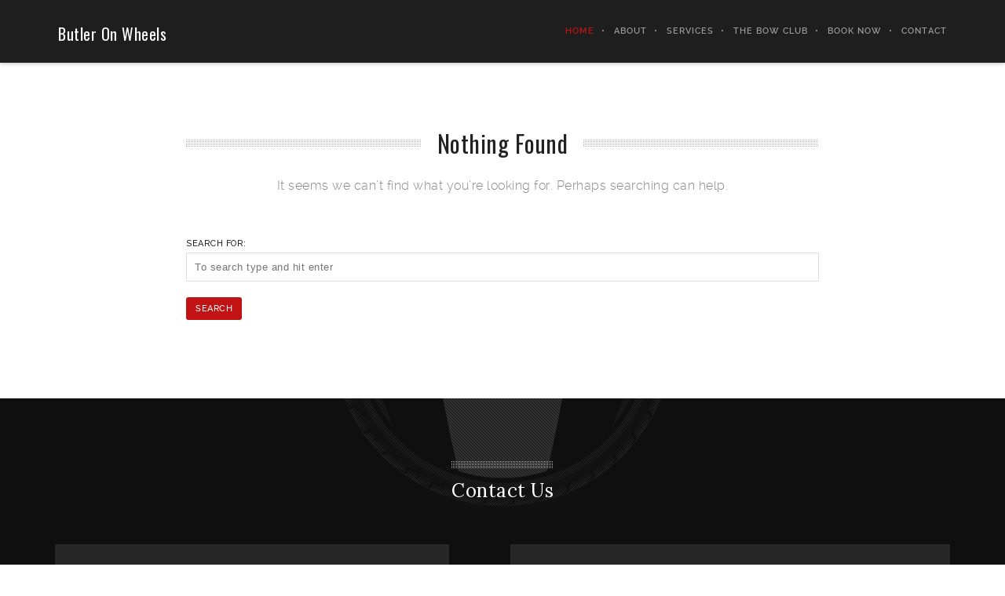

--- FILE ---
content_type: text/html; charset=UTF-8
request_url: http://butleronwheels.ca/portfolio-category/video/
body_size: 8895
content:
<!DOCTYPE html>
<html lang="en">
<!--
===========================================================================
 Brooklyn WordPress Theme by United Themes (http://www.unitedthemes.com)
 Marcel Moerkens & Matthias Nettekoven 
===========================================================================
-->
<head>
    <meta charset="UTF-8">
    <meta name="viewport" content="width=device-width, initial-scale=1, minimum-scale=1, maximum-scale=1">
    
        
        
        	
   		        
        <!-- Title -->
        <title>Video | Categories | Butler On Wheels</title>
        <meta name="description" content="Get more from your driver">  
        
        
        
    <!-- RSS & Pingbacks -->
	<link rel="pingback" href="http://butleronwheels.ca/xmlrpc.php" />
    <link rel="profile" href="http://gmpg.org/xfn/11">
    
    <!-- Favicon -->
	        
                        
        <link rel="shortcut&#x20;icon" href="http://butleronwheels.ca/wp-content/uploads/2014/07/vx140195_1_04E_Butler_On_Wheels_Brand_ID_Logo_RGB_32x32.png" type="image/png" />
        <link rel="icon" href="http://butleronwheels.ca/wp-content/uploads/2014/07/vx140195_1_04E_Butler_On_Wheels_Brand_ID_Logo_RGB_32x32.png" type="image/png" />
        
        
    <!-- Apple Touch Icons -->    
        
        
        
            
    <!--[if lt IE 9]>
		<script src="http://html5shiv.googlecode.com/svn/trunk/html5.js"></script>
	<![endif]--> 
    	
    <link rel='dns-prefetch' href='//fonts.googleapis.com' />
<link rel='dns-prefetch' href='//s.w.org' />
<link rel="alternate" type="application/rss+xml" title="Butler On Wheels &raquo; Feed" href="http://butleronwheels.ca/feed/" />
<link rel="alternate" type="application/rss+xml" title="Butler On Wheels &raquo; Comments Feed" href="http://butleronwheels.ca/comments/feed/" />
<link rel="alternate" type="application/rss+xml" title="Butler On Wheels &raquo; Video Category Feed" href="http://butleronwheels.ca/portfolio-category/video/feed/" />
		<script type="text/javascript">
			window._wpemojiSettings = {"baseUrl":"https:\/\/s.w.org\/images\/core\/emoji\/13.0.1\/72x72\/","ext":".png","svgUrl":"https:\/\/s.w.org\/images\/core\/emoji\/13.0.1\/svg\/","svgExt":".svg","source":{"concatemoji":"http:\/\/butleronwheels.ca\/wp-includes\/js\/wp-emoji-release.min.js?ver=5.6.14"}};
			!function(e,a,t){var n,r,o,i=a.createElement("canvas"),p=i.getContext&&i.getContext("2d");function s(e,t){var a=String.fromCharCode;p.clearRect(0,0,i.width,i.height),p.fillText(a.apply(this,e),0,0);e=i.toDataURL();return p.clearRect(0,0,i.width,i.height),p.fillText(a.apply(this,t),0,0),e===i.toDataURL()}function c(e){var t=a.createElement("script");t.src=e,t.defer=t.type="text/javascript",a.getElementsByTagName("head")[0].appendChild(t)}for(o=Array("flag","emoji"),t.supports={everything:!0,everythingExceptFlag:!0},r=0;r<o.length;r++)t.supports[o[r]]=function(e){if(!p||!p.fillText)return!1;switch(p.textBaseline="top",p.font="600 32px Arial",e){case"flag":return s([127987,65039,8205,9895,65039],[127987,65039,8203,9895,65039])?!1:!s([55356,56826,55356,56819],[55356,56826,8203,55356,56819])&&!s([55356,57332,56128,56423,56128,56418,56128,56421,56128,56430,56128,56423,56128,56447],[55356,57332,8203,56128,56423,8203,56128,56418,8203,56128,56421,8203,56128,56430,8203,56128,56423,8203,56128,56447]);case"emoji":return!s([55357,56424,8205,55356,57212],[55357,56424,8203,55356,57212])}return!1}(o[r]),t.supports.everything=t.supports.everything&&t.supports[o[r]],"flag"!==o[r]&&(t.supports.everythingExceptFlag=t.supports.everythingExceptFlag&&t.supports[o[r]]);t.supports.everythingExceptFlag=t.supports.everythingExceptFlag&&!t.supports.flag,t.DOMReady=!1,t.readyCallback=function(){t.DOMReady=!0},t.supports.everything||(n=function(){t.readyCallback()},a.addEventListener?(a.addEventListener("DOMContentLoaded",n,!1),e.addEventListener("load",n,!1)):(e.attachEvent("onload",n),a.attachEvent("onreadystatechange",function(){"complete"===a.readyState&&t.readyCallback()})),(n=t.source||{}).concatemoji?c(n.concatemoji):n.wpemoji&&n.twemoji&&(c(n.twemoji),c(n.wpemoji)))}(window,document,window._wpemojiSettings);
		</script>
		<style type="text/css">
img.wp-smiley,
img.emoji {
	display: inline !important;
	border: none !important;
	box-shadow: none !important;
	height: 1em !important;
	width: 1em !important;
	margin: 0 .07em !important;
	vertical-align: -0.1em !important;
	background: none !important;
	padding: 0 !important;
}
</style>
	<link rel='stylesheet' id='ut-flexslider-css'  href='http://butleronwheels.ca/wp-content/themes/brooklyn/css/flexslider.css?ver=5.6.14' type='text/css' media='all' />
<link rel='stylesheet' id='ut-portfolio-css'  href='http://butleronwheels.ca/wp-content/themes/brooklyn/css/ut.portfolio.style.css?ver=5.6.14' type='text/css' media='all' />
<link rel='stylesheet' id='ut-prettyphoto-css'  href='http://butleronwheels.ca/wp-content/plugins/ut-portfolio//assets/css/plugins/prettyphoto/prettyPhoto.css?ver=5.6.14' type='text/css' media='all' />
<link rel='stylesheet' id='ut-fontawesome-css'  href='http://butleronwheels.ca/wp-content/plugins/ut-pricing/assets/css/font-awesome.css?ver=5.6.14' type='text/css' media='all' />
<link rel='stylesheet' id='ut-responsive-grid-css'  href='http://butleronwheels.ca/wp-content/plugins/ut-pricing/assets/css/ut-responsive-grid.css?ver=5.6.14' type='text/css' media='all' />
<link rel='stylesheet' id='ut-table-css'  href='http://butleronwheels.ca/wp-content/themes/brooklyn/css/ut.table.style.css?ver=5.6.14' type='text/css' media='all' />
<link rel='stylesheet' id='ut-animate-css'  href='http://butleronwheels.ca/wp-content/plugins/ut-shortcodes/css/ut.animate.css?ver=5.6.14' type='text/css' media='all' />
<link rel='stylesheet' id='ut-elastislide-css'  href='http://butleronwheels.ca/wp-content/themes/brooklyn/css/ut.elastislide.css?ver=5.6.14' type='text/css' media='all' />
<link rel='stylesheet' id='ut-fancyrotator-css'  href='http://butleronwheels.ca/wp-content/plugins/ut-shortcodes/css/ut.fancyrotator.css?ver=5.6.14' type='text/css' media='all' />
<link rel='stylesheet' id='ut-shortcodes-css'  href='http://butleronwheels.ca/wp-content/themes/brooklyn/css/ut.shortcode.css?ver=5.6.14' type='text/css' media='all' />
<link rel='stylesheet' id='ut-twitter-css'  href='http://butleronwheels.ca/wp-content/plugins/ut-twitter/css/ut.twitter.css?ver=5.6.14' type='text/css' media='all' />
<link rel='stylesheet' id='wp-block-library-css'  href='http://butleronwheels.ca/wp-includes/css/dist/block-library/style.min.css?ver=5.6.14' type='text/css' media='all' />
<link rel='stylesheet' id='contact-form-7-css'  href='http://butleronwheels.ca/wp-content/plugins/contact-form-7/includes/css/styles.css?ver=5.3.1' type='text/css' media='all' />
<link rel='stylesheet' id='rs-plugin-settings-css'  href='http://butleronwheels.ca/wp-content/plugins/revslider/rs-plugin/css/settings.css?rev=4.5.4&#038;ver=5.6.14' type='text/css' media='all' />
<style id='rs-plugin-settings-inline-css' type='text/css'>
.tp-caption.medium_grey{position:absolute;color:#fff;text-shadow:0px 2px 5px rgba(0,0,0,0.5);font-weight:700;font-size:20px;line-height:20px;font-family:Arial;padding:2px 4px;margin:0px;border-width:0px;border-style:none;background-color:#888;white-space:nowrap}.tp-caption.small_text{position:absolute;color:#fff;text-shadow:0px 2px 5px rgba(0,0,0,0.5);font-weight:700;font-size:14px;line-height:20px;font-family:Arial;margin:0px;border-width:0px;border-style:none;white-space:nowrap}.tp-caption.medium_text{position:absolute;color:#fff;text-shadow:0px 2px 5px rgba(0,0,0,0.5);font-weight:700;font-size:20px;line-height:20px;font-family:Arial;margin:0px;border-width:0px;border-style:none;white-space:nowrap}.tp-caption.large_text{position:absolute;color:#fff;text-shadow:0px 2px 5px rgba(0,0,0,0.5);font-weight:700;font-size:40px;line-height:40px;font-family:Arial;margin:0px;border-width:0px;border-style:none;white-space:nowrap}.tp-caption.very_large_text{position:absolute;color:#fff;text-shadow:0px 2px 5px rgba(0,0,0,0.5);font-weight:700;font-size:60px;line-height:60px;font-family:Arial;margin:0px;border-width:0px;border-style:none;white-space:nowrap;letter-spacing:-2px}.tp-caption.very_big_white{position:absolute;color:#fff;text-shadow:none;font-weight:800;font-size:60px;line-height:60px;font-family:Arial;margin:0px;border-width:0px;border-style:none;white-space:nowrap;padding:0px 4px;padding-top:1px;background-color:#000}.tp-caption.very_big_black{position:absolute;color:#000;text-shadow:none;font-weight:700;font-size:60px;line-height:60px;font-family:Arial;margin:0px;border-width:0px;border-style:none;white-space:nowrap;padding:0px 4px;padding-top:1px;background-color:#fff}.tp-caption.modern_medium_fat{position:absolute;color:#000;text-shadow:none;font-weight:800;font-size:24px;line-height:20px;font-family:"Open Sans",sans-serif;margin:0px;border-width:0px;border-style:none;white-space:nowrap}.tp-caption.modern_medium_fat_white{position:absolute;color:#fff;text-shadow:none;font-weight:800;font-size:24px;line-height:20px;font-family:"Open Sans",sans-serif;margin:0px;border-width:0px;border-style:none;white-space:nowrap}.tp-caption.modern_medium_light{position:absolute;color:#000;text-shadow:none;font-weight:300;font-size:24px;line-height:20px;font-family:"Open Sans",sans-serif;margin:0px;border-width:0px;border-style:none;white-space:nowrap}.tp-caption.modern_big_bluebg{position:absolute;color:#fff;text-shadow:none;font-weight:800;font-size:30px;line-height:36px;font-family:"Open Sans",sans-serif;padding:3px 10px;margin:0px;border-width:0px;border-style:none;background-color:#4e5b6c;letter-spacing:0}.tp-caption.modern_big_redbg{position:absolute;color:#fff;text-shadow:none;font-weight:300;font-size:30px;line-height:36px;font-family:"Open Sans",sans-serif;padding:3px 10px;padding-top:1px;margin:0px;border-width:0px;border-style:none;background-color:#de543e;letter-spacing:0}.tp-caption.modern_small_text_dark{position:absolute;color:#555;text-shadow:none;font-size:14px;line-height:22px;font-family:Arial;margin:0px;border-width:0px;border-style:none;white-space:nowrap}.tp-caption.boxshadow{-moz-box-shadow:0px 0px 20px rgba(0,0,0,0.5);-webkit-box-shadow:0px 0px 20px rgba(0,0,0,0.5);box-shadow:0px 0px 20px rgba(0,0,0,0.5)}.tp-caption.black{color:#000;text-shadow:none}.tp-caption.noshadow{text-shadow:none}.tp-caption.thinheadline_dark{position:absolute;color:rgba(0,0,0,0.85);text-shadow:none;font-weight:300;font-size:30px;line-height:30px;font-family:"Open Sans";background-color:transparent}.tp-caption.thintext_dark{position:absolute;color:rgba(0,0,0,0.85);text-shadow:none;font-weight:300;font-size:16px;line-height:26px;font-family:"Open Sans";background-color:transparent}.tp-caption.largeblackbg{position:absolute;color:#fff;text-shadow:none;font-weight:300;font-size:50px;line-height:70px;font-family:"Open Sans";background-color:#000;padding:0px 20px;-webkit-border-radius:0px;-moz-border-radius:0px;border-radius:0px}.tp-caption.largepinkbg{position:absolute;color:#fff;text-shadow:none;font-weight:300;font-size:50px;line-height:70px;font-family:"Open Sans";background-color:#db4360;padding:0px 20px;-webkit-border-radius:0px;-moz-border-radius:0px;border-radius:0px}.tp-caption.largewhitebg{position:absolute;color:#000;text-shadow:none;font-weight:300;font-size:50px;line-height:70px;font-family:"Open Sans";background-color:#fff;padding:0px 20px;-webkit-border-radius:0px;-moz-border-radius:0px;border-radius:0px}.tp-caption.largegreenbg{position:absolute;color:#fff;text-shadow:none;font-weight:300;font-size:50px;line-height:70px;font-family:"Open Sans";background-color:#67ae73;padding:0px 20px;-webkit-border-radius:0px;-moz-border-radius:0px;border-radius:0px}.tp-caption.excerpt{font-size:36px;line-height:36px;font-weight:700;font-family:Arial;color:#ffffff;text-decoration:none;background-color:rgba(0,0,0,1);text-shadow:none;margin:0px;letter-spacing:-1.5px;padding:1px 4px 0px 4px;width:150px;white-space:normal !important;height:auto;border-width:0px;border-color:rgb(255,255,255);border-style:none}.tp-caption.large_bold_grey{font-size:60px;line-height:60px;font-weight:800;font-family:"Open Sans";color:rgb(102,102,102);text-decoration:none;background-color:transparent;text-shadow:none;margin:0px;padding:1px 4px 0px;border-width:0px;border-color:rgb(255,214,88);border-style:none}.tp-caption.medium_thin_grey{font-size:34px;line-height:30px;font-weight:300;font-family:"Open Sans";color:rgb(102,102,102);text-decoration:none;background-color:transparent;padding:1px 4px 0px;text-shadow:none;margin:0px;border-width:0px;border-color:rgb(255,214,88);border-style:none}.tp-caption.small_thin_grey{font-size:18px;line-height:26px;font-weight:300;font-family:"Open Sans";color:rgb(117,117,117);text-decoration:none;background-color:transparent;padding:1px 4px 0px;text-shadow:none;margin:0px;border-width:0px;border-color:rgb(255,214,88);border-style:none}.tp-caption.lightgrey_divider{text-decoration:none;background-color:rgba(235,235,235,1);width:370px;height:3px;background-position:initial initial;background-repeat:initial initial;border-width:0px;border-color:rgb(34,34,34);border-style:none}.tp-caption.large_bold_darkblue{font-size:58px;line-height:60px;font-weight:800;font-family:"Open Sans";color:rgb(52,73,94);text-decoration:none;background-color:transparent;border-width:0px;border-color:rgb(255,214,88);border-style:none}.tp-caption.medium_bg_darkblue{font-size:20px;line-height:20px;font-weight:800;font-family:"Open Sans";color:rgb(255,255,255);text-decoration:none;background-color:rgb(52,73,94);padding:10px;border-width:0px;border-color:rgb(255,214,88);border-style:none}.tp-caption.medium_bold_red{font-size:24px;line-height:30px;font-weight:800;font-family:"Open Sans";color:rgb(227,58,12);text-decoration:none;background-color:transparent;padding:0px;border-width:0px;border-color:rgb(255,214,88);border-style:none}.tp-caption.medium_light_red{font-size:21px;line-height:26px;font-weight:300;font-family:"Open Sans";color:rgb(227,58,12);text-decoration:none;background-color:transparent;padding:0px;border-width:0px;border-color:rgb(255,214,88);border-style:none}.tp-caption.medium_bg_red{font-size:20px;line-height:20px;font-weight:800;font-family:"Open Sans";color:rgb(255,255,255);text-decoration:none;background-color:rgb(227,58,12);padding:10px;border-width:0px;border-color:rgb(255,214,88);border-style:none}.tp-caption.medium_bold_orange{font-size:24px;line-height:30px;font-weight:800;font-family:"Open Sans";color:rgb(243,156,18);text-decoration:none;background-color:transparent;border-width:0px;border-color:rgb(255,214,88);border-style:none}.tp-caption.medium_bg_orange{font-size:20px;line-height:20px;font-weight:800;font-family:"Open Sans";color:rgb(255,255,255);text-decoration:none;background-color:rgb(243,156,18);padding:10px;border-width:0px;border-color:rgb(255,214,88);border-style:none}.tp-caption.grassfloor{text-decoration:none;background-color:rgba(160,179,151,1);width:4000px;height:150px;border-width:0px;border-color:rgb(34,34,34);border-style:none}.tp-caption.large_bold_white{font-size:58px;line-height:60px;font-weight:800;font-family:"Open Sans";color:rgb(255,255,255);text-decoration:none;background-color:transparent;border-width:0px;border-color:rgb(255,214,88);border-style:none}.tp-caption.medium_light_white{font-size:30px;line-height:36px;font-weight:300;font-family:"Open Sans";color:rgb(255,255,255);text-decoration:none;background-color:transparent;padding:0px;border-width:0px;border-color:rgb(255,214,88);border-style:none}.tp-caption.mediumlarge_light_white{font-size:34px;line-height:40px;font-weight:300;font-family:"Open Sans";color:rgb(255,255,255);text-decoration:none;background-color:transparent;padding:0px;border-width:0px;border-color:rgb(255,214,88);border-style:none}.tp-caption.mediumlarge_light_white_center{font-size:34px;line-height:40px;font-weight:300;font-family:"Open Sans";color:#ffffff;text-decoration:none;background-color:transparent;padding:0px 0px 0px 0px;text-align:center;border-width:0px;border-color:rgb(255,214,88);border-style:none}.tp-caption.medium_bg_asbestos{font-size:20px;line-height:20px;font-weight:800;font-family:"Open Sans";color:rgb(255,255,255);text-decoration:none;background-color:rgb(127,140,141);padding:10px;border-width:0px;border-color:rgb(255,214,88);border-style:none}.tp-caption.medium_light_black{font-size:30px;line-height:36px;font-weight:300;font-family:"Open Sans";color:rgb(0,0,0);text-decoration:none;background-color:transparent;padding:0px;border-width:0px;border-color:rgb(255,214,88);border-style:none}.tp-caption.large_bold_black{font-size:58px;line-height:60px;font-weight:800;font-family:"Open Sans";color:rgb(0,0,0);text-decoration:none;background-color:transparent;border-width:0px;border-color:rgb(255,214,88);border-style:none}.tp-caption.mediumlarge_light_darkblue{font-size:34px;line-height:40px;font-weight:300;font-family:"Open Sans";color:rgb(52,73,94);text-decoration:none;background-color:transparent;padding:0px;border-width:0px;border-color:rgb(255,214,88);border-style:none}.tp-caption.small_light_white{font-size:17px;line-height:28px;font-weight:300;font-family:"Open Sans";color:rgb(255,255,255);text-decoration:none;background-color:transparent;padding:0px;border-width:0px;border-color:rgb(255,214,88);border-style:none}.tp-caption.roundedimage{border-width:0px;border-color:rgb(34,34,34);border-style:none}.tp-caption.large_bg_black{font-size:40px;line-height:40px;font-weight:800;font-family:"Open Sans";color:rgb(255,255,255);text-decoration:none;background-color:rgb(0,0,0);padding:10px 20px 15px;border-width:0px;border-color:rgb(255,214,88);border-style:none}.tp-caption.mediumwhitebg{font-size:30px;line-height:30px;font-weight:300;font-family:"Open Sans";color:rgb(0,0,0);text-decoration:none;background-color:rgb(255,255,255);padding:5px 15px 10px;text-shadow:none;border-width:0px;border-color:rgb(0,0,0);border-style:none}
.tp-caption a{color:#ff7302;text-shadow:none;-webkit-transition:all 0.2s ease-out;-moz-transition:all 0.2s ease-out;-o-transition:all 0.2s ease-out;-ms-transition:all 0.2s ease-out}.tp-caption a:hover{color:#ffa902}
</style>
<link rel='stylesheet' id='main-font-face-css'  href='http://butleronwheels.ca/wp-content/themes/brooklyn/css/ut-fontface.css?ver=5.6.14' type='text/css' media='all' />
<link rel='stylesheet' id='ut-Raleway-css'  href='http://fonts.googleapis.com/css?family=Raleway%3A500&#038;subset=latin&#038;ver=5.6.14' type='text/css' media='all' />
<link rel='stylesheet' id='ut-Oswald-css'  href='http://fonts.googleapis.com/css?family=Oswald%3A&#038;ver=5.6.14' type='text/css' media='all' />
<link rel='stylesheet' id='ut-Lora-css'  href='http://fonts.googleapis.com/css?family=Lora%3A&#038;ver=5.6.14' type='text/css' media='all' />
<link rel='stylesheet' id='ut-superfish-css'  href='http://butleronwheels.ca/wp-content/themes/brooklyn/css/ut-superfish.css?ver=5.6.14' type='text/css' media='all' />
<link rel='stylesheet' id='unitedthemes-style-css'  href='http://butleronwheels.ca/wp-content/themes/brooklyn/style.css?ver=2.5.3' type='text/css' media='all' />
<script type='text/javascript' src='http://butleronwheels.ca/wp-includes/js/jquery/jquery.min.js?ver=3.5.1' id='jquery-core-js'></script>
<script type='text/javascript' src='http://butleronwheels.ca/wp-includes/js/jquery/jquery-migrate.min.js?ver=3.3.2' id='jquery-migrate-js'></script>
<script type='text/javascript' src='http://butleronwheels.ca/wp-content/plugins/revslider/rs-plugin/js/jquery.themepunch.plugins.min.js?rev=4.5.4&#038;ver=5.6.14' id='themepunchtools-js'></script>
<script type='text/javascript' src='http://butleronwheels.ca/wp-content/plugins/revslider/rs-plugin/js/jquery.themepunch.revolution.min.js?rev=4.5.4&#038;ver=5.6.14' id='revmin-js'></script>
<script type='text/javascript' src='http://butleronwheels.ca/wp-content/plugins/ut-portfolio/assets/js/jquery.isotope.min.js?ver=1.8' id='ut-isotope-js-js'></script>
<script type='text/javascript' src='http://butleronwheels.ca/wp-content/plugins/ut-portfolio/assets/js/jquery.lazy.load.js?ver=1.9.1' id='ut-lazyload-js-js'></script>
<script type='text/javascript' src='http://butleronwheels.ca/wp-content/plugins/ut-shortcodes/js/plugins/modernizr/modernizr.min.js?ver=2.6.2' id='modernizr-js'></script>
<script type='text/javascript' src='http://butleronwheels.ca/wp-content/plugins/ut-shortcodes/js/plugins/flexslider/jquery.flexslider-min.js?ver=5.6.14' id='ut-flexslider-js-js'></script>
<script type='text/javascript' src='http://butleronwheels.ca/wp-content/plugins/ut-shortcodes/js/plugins/elastislider/jquery.elastislide.js?ver=5.6.14' id='ut-elastislider-js-js'></script>
<link rel="https://api.w.org/" href="http://butleronwheels.ca/wp-json/" /><link rel="EditURI" type="application/rsd+xml" title="RSD" href="http://butleronwheels.ca/xmlrpc.php?rsd" />
<link rel="wlwmanifest" type="application/wlwmanifest+xml" href="http://butleronwheels.ca/wp-includes/wlwmanifest.xml" /> 
<meta name="generator" content="WordPress 5.6.14" />
<link rel="alternate" type="application/rss+xml" title="Butler On Wheels GeoRSS-Feed" href="http://butleronwheels.ca/wp-content/plugins/leaflet-maps-marker/leaflet-georss.php?layer=all" />
<style type="text/css">::-moz-selection{ background: #c11313; }::selection { background:#c11313; }a, .ha-transparent #navigation ul li a:hover { color: #c11313; }.ut-language-selector a:hover { color: #c11313; }.ut-custom-icon-link:hover i { color: #c11313 !important; }.ut-hide-member-details:hover, #ut-blog-navigation a:hover, .light .ut-hide-member-details, .ut-mm-button:hover:before, .ut-mm-trigger.active .ut-mm-button:before, .ut-mobile-menu a:after { color: #c11313; }p.lead span, .entry-title span, #cancel-comment-reply-link, .member-description-style-3 .ut-member-title,.ut-twitter-rotator h2 a, .themecolor{ color: #c11313; }.icons-ul i, .comments-title span, .member-social a:hover, .ut-parallax-quote-title span, .ut-member-style-2 .member-description .ut-member-title { color:#c11313; }.about-icon, .ut-skill-overlay, .ut-dropcap-one, .ut-dropcap-two, .ut-mobile-menu a:hover, .themecolor-bg, .ut-btn.ut-pt-btn:hover, .ut-btn.dark:hover { background:#c11313; }blockquote, div.wpcf7-validation-errors, .ut-hero-style-5 .hero-description, #navigation ul.sub-menu, .ut-member-style-3 .member-social a:hover { border-color:#c11313; }.cta-section, .ut-btn.theme-btn, .ut-social-link:hover .ut-social-icon, .ut-member-style-2 .ut-so-link:hover { background:#c11313 !important; }.ut-social-title, .ut-service-column h3 span, .ut-rq-icon{ color:#c11313; }.count, .ut-icon-list i { color:#c11313; }.client-section, .ut-portfolio-pagination.style_two a.selected:hover, .ut-portfolio-pagination.style_two a.selected, .ut-portfolio-pagination.style_two a:hover, .ut-pt-featured { background:#c11313 !important; }ins, mark, .ut-alert.themecolor, .ut-portfolio-menu.style_two li a:hover, .ut-portfolio-menu.style_two li a.selected { background:#c11313; }.footer-content i { color:#c11313; }.copyright a:hover, .footer-content a:hover, .toTop:hover, .ut-footer-dark a.toTop:hover, .hero-title span { color:#c11313; }blockquote span { color:#c11313; }.entry-meta a:hover, #secondary a:hover, .page-template-templatestemplate-archive-php a:hover { color:#c11313; }h1 a:hover, h2 a:hover, h3 a:hover, h4 a:hover, h5 a:hover, h6 a:hover, .ut-header-dark .site-logo .logo a:hover { color:#c11313; }a.more-link:hover, .fa-ul li .fa{ color:#c11313; }.ut-pt-featured-table .ut-pt-info .fa-li{ color: #c11313 !important; }.button, input[type="submit"], input[type="button"], .dark button, .dark input[type="submit"], .dark input[type="button"], .light .button, .light input[type="submit"], .light input[type="button"] { background:#c11313; }.img-hover { background:rgb(193,19,19);background:rgba(193,19,19, 0.85); }.portfolio-caption { background:rgb(193,19,19);background:rgba(193,19,19, 0.85); }.team-member-details { background:rgba(193,19,19, 0.85 ); }.ut-avatar-overlay { background:rgb(193,19,19); background:rgba(193,19,19, 0.85 ); }.mejs-controls .mejs-time-rail .mejs-time-current, .mejs-controls .mejs-horizontal-volume-slider .mejs-horizontal-volume-current, .format-link .entry-header a { background:#c11313 !important; }.light .ut-portfolio-menu li a:hover, .light .ut-portfolio-pagination a:hover, .light .ut-nav-tabs li a:hover, .light .ut-accordion-heading a:hover { border-color:#c11313 !important; }.light .ut-portfolio-menu li a:hover, .light .ut-portfolio-pagination a:hover, .ut-portfolio-list li strong, .light .ut-nav-tabs li a:hover, .light .ut-accordion-heading a:hover, .ut-custom-icon a:hover i:first-child { color:#c11313 !important; }.ut-portfolio-gallery-slider .flex-direction-nav a, .ut-gallery-slider .flex-direction-nav a, .ut-rotate-quote-alt .flex-direction-nav a, .ut-rotate-quote .flex-direction-nav a{ background:rgb(193,19,19);background:rgba(193,19,19, 0.85); }.light .ut-bs-wrap .entry-title a:hover, .light .ut-bs-wrap a:hover .entry-title{ color: #c11313; }.ut-rated i { color: #c11313; }.ut-footer-area ul.sidebar a:hover { color: #c11313; }.ut-footer-dark .ut-footer-area .widget_tag_cloud a:hover { color: #c11313!important; }.ut-footer-dark .ut-footer-area .widget_tag_cloud a:hover { border-color: #c11313; }.elastislide-wrapper nav span:hover { border-color: #c11313; }.elastislide-wrapper nav span:hover { color: #c11313; }.ut-footer-so li a:hover { border-color: #c11313; }.ut-footer-so li a:hover i { color: #c11313!important; }#navigation { font-family: "ralewaysemibold", Helvetica, Arial, sans-serif !important; }#navigation li a:hover { color:#c11313; }#navigation .selected,#navigation ul li.current_page_parent a.active, #navigation ul li.current-menu-ancestor a.active { color: #c11313; }#navigation ul li a:hover,#navigation ul.sub-menu li a:hover { color: #c11313; }#navigation ul.sub-menu li > a { color: #999999; }#navigation ul li.current-menu-item:not(.current_page_parent) a, #navigation ul li.current_page_item:not(.current_page_parent) a { color: #c11313; }#navigation ul li.current-menu-item:not(.current_page_parent) .sub-menu li a { color: #999999; }.ut-header-dark #navigation li a:hover { color:#c11313; }.ut-header-dark #navigation .selected,.ut-header-dark #navigation ul li.current_page_parent a.active, .ut-header-dark #navigation ul li.current-menu-ancestor a.active { color: #c11313; }.ut-header-dark #navigation ul li a:hover,.ut-header-dark #navigation ul.sub-menu li a:hover { color: #c11313; }.ut-header-dark #navigation ul.sub-menu li > a { color: #999999; }.ut-header-dark #navigation ul li.current-menu-item:not(.current_page_parent) a, .ut-header-dark #navigation ul li.current_page_item:not(.current_page_parent) a { color: #c11313; }.ut-header-dark #navigation ul li.current-menu-item:not(.current_page_parent) .sub-menu li a { color: #999999; }body {font-family:Raleway, "Helvetica Neue", Helvetica, Arial, sans-serif !important; font-weight: 500; font-size: 14px; line-height: 22px;}h1 {font-family:Oswald, "Helvetica Neue", Helvetica, Arial, sans-serif; text-transform: none;}h2 {font-family:Oswald, "Helvetica Neue", Helvetica, Arial, sans-serif; font-style: normal;}h3 {font-family:Oswald, "Helvetica Neue", Helvetica, Arial, sans-serif; font-style: normal;}h4 {font-family:Oswald, "Helvetica Neue", Helvetica, Arial, sans-serif;}h5 {font-family:Oswald, "Helvetica Neue", Helvetica, Arial, sans-serif;}h6 {font-family:Oswald, "Helvetica Neue", Helvetica, Arial, sans-serif;}.ut-fancy-slider-fullwidth { height: 600px; }.ut-fancy-slider-fullwidth .hero-inner { height: 600px; }#contact-section{background-repeat:no-repeat !important;background-attachment:fixed !important;background-position:center center !important;background-size:cover !important;background-image:url("http://butleronwheels.ca/wp-content/uploads/2014/07/vx140195_Logo_on_Black.jpg");}#contact-section .parallax-title {font-family:Lora, "Helvetica Neue", Helvetica, Arial, sans-serif; font-size: 24px; text-transform: none;}#contact-section .ut-left-footer-area { background: rgb(255,255,255,0.1); }#contact-section .ut-left-footer-area { background: rgba(255,255,255,0.1); }#contact-section .ut-right-footer-area { background: rgb(255,255,255,0.1); }#contact-section .ut-right-footer-area { background: rgba(255,255,255,0.1); }#contact-section .parallax-overlay { background: rgb(41,41,41,0.5); }#contact-section .parallax-overlay { background: rgba(41,41,41,0.5); }#contact-section .parallax-overlay { padding-top:80px; padding-bottom:120px; }blockquote {font-family:Oswald, "Helvetica Neue", Helvetica, Arial, sans-serif; text-transform: uppercase;}p.lead, .taxonomy-description { font-family: ralewaylight, "Helvetica Neue", Helvetica, Arial, sans-serif; }#ut-loader-logo { background-image: url(http://butleronwheels.ca/wp-content/uploads/2014/07/vx140195_1_04E_Butler_On_Wheels_Brand_ID_Logo_RGB.png); background-position: center center; background-repeat: no-repeat; }.parallax-overlay-pattern.style_one { background-image: url(" http://butleronwheels.ca/wp-content/themes/brooklyn/images/overlay-pattern.png") !important; }.parallax-overlay-pattern.style_two { background-image: url(" http://butleronwheels.ca/wp-content/themes/brooklyn/images/overlay-pattern2.png") !important; }.home .site-logo { display: none; }</style><style type="text/css">.recentcomments a{display:inline !important;padding:0 !important;margin:0 !important;}</style>    
</head>


<body id="ut-sitebody" class="archive tax-portfolio-category term-video term-118" data-scrolleffect="easeInOutExpo" data-scrollspeed="1300">

<a class="ut-offset-anchor" id="top" style="top:0px !important;"></a>



 



<!-- header section -->
<header id="header-section" class="ha-header fullwidth ut-header-dark ">
    
    	
        
        <div class="ha-header-perspective">
        	<div class="ha-header-front">
            	
                <div class="grid-20 tablet-grid-50 mobile-grid-50 push-5">
                
					                    
                    	<div class="site-logo">
                        	<h1 class="logo"><a href="http://butleronwheels.ca/" title="Butler On Wheels" rel="home">Butler On Wheels</a></h1>
                        </div>
                        
                                 	
                
                </div>    
                
                                	
					<nav id="navigation" class="grid-80 hide-on-tablet hide-on-mobile pull-5"><ul id="menu-main" class="menu"><li  class="menu-item menu-item-type-post_type menu-item-object-page menu-item-home current_page_parent external"><a href="http://butleronwheels.ca/" class="external">Home</a></li>
<li  class="menu-item menu-item-type-post_type menu-item-object-page external"><a href="http://butleronwheels.ca/#section-home" class="external">About</a></li>
<li  class="menu-item menu-item-type-post_type menu-item-object-page external"><a href="http://butleronwheels.ca/#section-services" class="external">Services</a></li>
<li  class="menu-item menu-item-type-post_type menu-item-object-page external"><a href="http://butleronwheels.ca/#section-bow-club" class="external">The BOW Club</a></li>
<li  class="menu-item menu-item-type-post_type menu-item-object-page external"><a href="http://butleronwheels.ca/#section-book-now" class="external">Book Now</a></li>
<li  class="contact-us menu-item menu-item-type-custom menu-item-object-custom external"><a href="#section-contact" class="external">Contact</a></li>
</ul></nav>                    
                    <div class="ut-mm-trigger tablet-grid-50 mobile-grid-50 hide-on-desktop">
                    	<button class="ut-mm-button"></button>
                    </div>
                    
					<nav id="ut-mobile-nav" class="ut-mobile-menu mobile-grid-100 tablet-grid-100 hide-on-desktop"><div class="ut-scroll-pane"><ul id="ut-mobile-menu" class="ut-mobile-menu"><li  class="menu-item menu-item-type-post_type menu-item-object-page menu-item-home current_page_parent external"><a href="http://butleronwheels.ca/" class="external">Home</a></li>
<li  class="menu-item menu-item-type-post_type menu-item-object-page external"><a href="http://butleronwheels.ca/#section-home" class="external">About</a></li>
<li  class="menu-item menu-item-type-post_type menu-item-object-page external"><a href="http://butleronwheels.ca/#section-services" class="external">Services</a></li>
<li  class="menu-item menu-item-type-post_type menu-item-object-page external"><a href="http://butleronwheels.ca/#section-bow-club" class="external">The BOW Club</a></li>
<li  class="menu-item menu-item-type-post_type menu-item-object-page external"><a href="http://butleronwheels.ca/#section-book-now" class="external">Book Now</a></li>
<li  class="contact-us menu-item menu-item-type-custom menu-item-object-custom external"><a href="#section-contact" class="external">Contact</a></li>
</ul></div></nav>                                        
                                                                        
                </div>
            </div><!-- close .ha-header-perspective -->
    
	    
</header><!-- close header -->

<div class="clear"></div>


<div class="clear"></div>


<div id="main-content" class="wrap ha-waypoint" data-animate-up="ha-header-hide" data-animate-down="ha-header-small">
	
    <a class="ut-offset-anchor" id="to-main-content"></a>
		
        <div class="main-content-background">

<div class="grid-container">
<div id="primary" class="grid-parent grid-100 tablet-grid-100 mobile-grid-100">

				        
                    
<div class="grid-70 prefix-15 mobile-grid-100 tablet-grid-100">
    
    <header class="page-header pt-style-1">
        <h1 class="page-title"><span>Nothing Found</span></h1>                  
        
        <p class="lead">
        
			It seems we can&rsquo;t find what you&rsquo;re looking for. Perhaps searching can help.
		        </p>
        
    </header><!-- .page-header --> 
    
    <form role="search" method="get" class="search-form" id="searchform" action="http://butleronwheels.ca/">
        <label>
            <span>Search for:</span>
            <input type="search" class="search-field" placeholder="To search type and hit enter" value="" name="s" title="Search for:">
        </label>
        <input type="submit" class="search-submit" value="Search">
        </form>    
</div>
<div class="clear"></div>        
                                               
        	</div><!-- #primary -->
        </div><!-- .grid-container -->


	
    </div><!-- close main-content-background -->
    
    <div class="clear"></div>
    
        
        
        
    <section id="contact-section" data-effect="fadeIn" class="animated contact-section  light ">   		
    
    <a class="ut-offset-anchor" id="section-contact"></a> 
        
                
                
        <div class="parallax-overlay parallax-overlay-pattern style_two">
		
                
        <div class="grid-container parallax-content">
        	
                        
            <!-- parallax header -->
            <div class="grid-70 prefix-15 mobile-grid-100 tablet-grid-100">
                <header class="parallax-header pt-style-1">
                    
                                        	<h2 class="parallax-title"><span>Contact Us</span></h2>
                                        
                                        
                </header>
            </div>
            <!-- close parallax header -->
            
            <div class="clear"></div>
            
                    
        </div>
        <div class="grid-container section-content">
            
            <!-- contact wrap -->
            <div class="grid-100 mobile-grid-100 tablet-grid-100">
                <div class="contact-wrap">
                
                                        
                    <!-- contact message -->
                    <div class="grid-45 suffix-5">
                        <div class="ut-left-footer-area clearfix">
                            
                            <h3>CONNECT WITH US</h3>
<ul class="fa-ul">
<li><i class="fa-li fa fa-phone"></i>(647) 931-4859</li>
<li><i class="fa-li fa fa-envelope-o"></i><a href="mailto:Info@ButlerOnWheels.ca">Info@ButlerOnWheels.ca</a></li>
<li><i class="fa-li fa fa-globe"></i><a href="http://www.ButlerOnWheels.ca">www.ButlerOnWheels.ca</a></li>
</ul>
                            
                        </div>
                    </div><!-- close contact message -->
                    
                                        
                                        
                    <!-- contact form-holder -->
                    <div class="grid-50">
                        <div class="ut-right-footer-area clearfix">
                        	
                            <h3>SEND US A MESSAGE</h3>
<div role="form" class="wpcf7" id="wpcf7-f32-o1" lang="en-US" dir="ltr">
<div class="screen-reader-response"><p role="status" aria-live="polite" aria-atomic="true"></p> <ul></ul></div>
<form action="/portfolio-category/video/#wpcf7-f32-o1" method="post" class="wpcf7-form init" novalidate="novalidate" data-status="init">
<div style="display: none;">
<input type="hidden" name="_wpcf7" value="32" />
<input type="hidden" name="_wpcf7_version" value="5.3.1" />
<input type="hidden" name="_wpcf7_locale" value="en_US" />
<input type="hidden" name="_wpcf7_unit_tag" value="wpcf7-f32-o1" />
<input type="hidden" name="_wpcf7_container_post" value="0" />
<input type="hidden" name="_wpcf7_posted_data_hash" value="" />
</div>
<p>Your Name (required)<br />
    <span class="wpcf7-form-control-wrap your-name"><input type="text" name="your-name" value="" size="40" class="wpcf7-form-control wpcf7-text wpcf7-validates-as-required" aria-required="true" aria-invalid="false" /></span> </p>
<p>Your Email Address (required)<br />
    <span class="wpcf7-form-control-wrap your-email"><input type="email" name="your-email" value="" size="40" class="wpcf7-form-control wpcf7-text wpcf7-email wpcf7-validates-as-required wpcf7-validates-as-email" aria-required="true" aria-invalid="false" /></span> </p>
<p>Your Message<br />
    <span class="wpcf7-form-control-wrap your-message"><textarea name="your-message" cols="40" rows="10" class="wpcf7-form-control wpcf7-textarea" aria-invalid="false"></textarea></span> </p>
<p><input type="submit" value="Send" class="wpcf7-form-control wpcf7-submit" /></p>
<div class="wpcf7-response-output" aria-hidden="true"></div></form></div>
                                
                        </div>
                    </div><!-- close contact-form-holder -->
                	
                                        
                    
                </div>
            </div><!-- close contact wrap -->
            
            
		</div><!-- close container -->
        
                
        </div><!-- parallax overlay -->
		
                
	</section>
    
    <div class="clear"></div>
    
        
    
        
        
        
	<!-- Footer Section -->
    <footer class="footer ut-footer-dark">
        
        
        
        <a href="#top" class="toTop"><i class="fa fa-angle-double-up"></i></a>
    	
        <div class="footer-content">        
            
            <div class="grid-container">
                
                <div class="grid-70 prefix-15 mobile-grid-100 tablet-grid-100">
                
                    <h3>Butler On Wheels. Get more from your driver.</h3>
Copyright 2014 Butler On Wheels                        
                                            
                    
                        
                </div>
                    
            </div><!-- close container -->        
        </div><!-- close footer content -->
        
	</footer><!-- close footer -->
        
   		
    <script type='text/javascript' id='contact-form-7-js-extra'>
/* <![CDATA[ */
var wpcf7 = {"apiSettings":{"root":"http:\/\/butleronwheels.ca\/wp-json\/contact-form-7\/v1","namespace":"contact-form-7\/v1"}};
/* ]]> */
</script>
<script type='text/javascript' src='http://butleronwheels.ca/wp-content/plugins/contact-form-7/includes/js/scripts.js?ver=5.3.1' id='contact-form-7-js'></script>
<script type='text/javascript' src='http://butleronwheels.ca/wp-content/plugins/ut-portfolio/assets/js/plugins/prettyphoto/jquery.prettyPhoto.min.js?ver=3.1.5' id='ut-prettyphoto-js'></script>
<script type='text/javascript' src='http://butleronwheels.ca/wp-content/plugins/ut-portfolio/assets/js/jquery.scrollTo.min.js?ver=1.4.6' id='ut-scrollTo-js'></script>
<script type='text/javascript' src='http://butleronwheels.ca/wp-content/plugins/ut-shortcodes/js/tabs.collapse.min.js?ver=1.0' id='ut-tabs-toggles-js'></script>
<script type='text/javascript' src='http://butleronwheels.ca/wp-content/plugins/ut-shortcodes/js/jquery.visible.min.js?ver=1.0' id='ut-visible-plugin-js'></script>
<script type='text/javascript' src='http://butleronwheels.ca/wp-content/plugins/ut-shortcodes/js/jquery.appear.js?ver=1.0' id='ut-appear-js'></script>
<script type='text/javascript' src='http://butleronwheels.ca/wp-content/plugins/ut-shortcodes/js/jquery.fitvids.js?ver=1.0.3' id='ut-fitvid-js'></script>
<script type='text/javascript' src='http://butleronwheels.ca/wp-content/plugins/ut-shortcodes/js/ut.scplugin.js?ver=1.0' id='ut-sc-plugin-js'></script>
<script type='text/javascript' src='http://butleronwheels.ca/wp-content/themes/brooklyn/js/toucheffects.min.js?ver=1.0' id='ut-toucheffects-js'></script>
<script type='text/javascript' src='http://butleronwheels.ca/wp-content/themes/brooklyn/js/jquery.easing.min.js?ver=1.3' id='ut-easing-js'></script>
<script type='text/javascript' src='http://butleronwheels.ca/wp-content/themes/brooklyn/js/superfish.min.js?ver=1.7.4' id='ut-superfish-js'></script>
<script type='text/javascript' src='http://butleronwheels.ca/wp-content/themes/brooklyn/js/retina.min.js?ver=1.1' id='ut-retina-js'></script>
<script type='text/javascript' src='http://butleronwheels.ca/wp-content/themes/brooklyn/js/ut-videoplayer.js?ver=1.0' id='ut-video-js'></script>
<script type='text/javascript' src='http://butleronwheels.ca/wp-content/themes/brooklyn/js/jquery.parallax.min.js?ver=1.1.3' id='ut-parallax-js'></script>
<script type='text/javascript' src='http://butleronwheels.ca/wp-content/themes/brooklyn/js/jquery.waypoints.min.js?ver=2.0.2' id='ut-waypoints-js'></script>
<script type='text/javascript' src='http://butleronwheels.ca/wp-content/themes/brooklyn/js/jquery.fittext.min.js?ver=1.1' id='ut-fittext-js'></script>
<script type='text/javascript' id='unitedthemes-init-js-extra'>
/* <![CDATA[ */
var retina_logos = {"sitelogo_retina":"","alternate_logo_retina":""};
/* ]]> */
</script>
<script type='text/javascript' src='http://butleronwheels.ca/wp-content/themes/brooklyn/js/ut-init.js?ver=2.5.3' id='unitedthemes-init-js'></script>
<script type='text/javascript' src='http://butleronwheels.ca/wp-includes/js/wp-embed.min.js?ver=5.6.14' id='wp-embed-js'></script>
    
	<script type="text/javascript">
    /* <![CDATA[ */        
        
		(function($){"use strict";$(document).ready(function(){ window.matchMedia||(window.matchMedia=function(){var c=window.styleMedia||window.media;if(!c){var a=document.createElement("style"),d=document.getElementsByTagName("script")[0],e=null;a.type="text/css";a.id="matchmediajs-test";d.parentNode.insertBefore(a,d);e="getComputedStyle"in window&&window.getComputedStyle(a,null)||a.currentStyle;c={matchMedium:function(b){b="@media "+b+"{ #matchmediajs-test { width: 1px; } }";a.styleSheet?a.styleSheet.cssText=b:a.textContent=b;return"1px"===e.width}}}return function(a){return{matches:c.matchMedium(a|| "all"),media:a||"all"}}}());var ut_modern_media_query = window.matchMedia( "screen and (-webkit-min-device-pixel-ratio:2)");$(".cta-btn a").click( function(event){ if(this.hash){$.scrollTo( this.hash , 650, { easing: "easeInOutExpo" , offset: -79 , "axis":"y" });event.preventDefault();}});$(".parallax-banner").addClass("fixed").each(function(){$(this).parallax( "50%", 0.6); });});})(jQuery); 
		
				     
     /* ]]> */
    </script> 
    
    </div><!-- close #main-content -->
	
            
    </body>
</html>

--- FILE ---
content_type: text/css
request_url: http://butleronwheels.ca/wp-content/themes/brooklyn/css/ut.portfolio.style.css?ver=5.6.14
body_size: 2920
content:
/* Table of Content
==================================================
	
	# Global Portfolio Styles
	# Portfolio Carousel
	# Portfolio Showcase
	# Grid Gallery 
	# Masonry Gallery
	# Filterable Portfolio
	# Portfolio Pagination
	# Portfolio Details
	# Single Portfolio Slider
	# Single Portfolio Page  */




/* #Global Portfolio Styles
================================================== */
.ut-portfolio-wrap {
	width:100%;
	position:relative;
}
a.close-portfolio-details {
	position:relative;
	width:40px;
	height:40px;
	background: transparent;
	color: #888888;
	font-size:30px;
	line-height:40px;
	text-align:center;
	margin:0 auto 50px auto;
	display:block;
	top:0;
	right:0;
	z-index:1;
	opacity:1;
	-webkit-transition: opacity 0.2s ease-in-out 0s;
	-moz-transition: opacity 0.2s ease-in-out 0s;
	transition: opacity 0.2s ease-in-out 0s;
}
.light .close-portfolio-details {
	color:#FFFFFF;	
}
.light a.close-portfolio-details:hover {
	color:#FFFFFF;
	opacity:0.7;	
}
a.close-portfolio-details:hover {
	color: #888888;
	opacity:0.7;
}
a.close-portfolio-details:before {
	content:"X";
}
a.next-portfolio-details,
a.prev-portfolio-details {
	display:block;
	height: 100px;
    margin-top: -50px;
    position: absolute;
    top: 30%;
    width: 100%;
	-webkit-transition: opacity 0.2s ease-in-out 0s;
	-moz-transition: opacity 0.2s ease-in-out 0s;
	transition: opacity 0.2s ease-in-out 0s;
}
a.prev-portfolio-details {
	background-image: url('../images/dark-arrows.png');
	background-position: 0 0;
	background-repeat:no-repeat;
	cursor: pointer;
    height: 100px;
    opacity: 0;
    position: absolute;
    width: 52px;
    z-index: 2;
	left:0;
	margin-left:10px;
}
a.next-portfolio-details {
	background-image: url('../images/dark-arrows.png');
	background-position: 0 -100px;
	background-repeat:no-repeat;
	cursor: pointer;
    height: 100px;
    opacity: 0;
    position: absolute;
    width: 52px;
	right:0;
    z-index: 2;
	margin-right:10px;
}
.light a.prev-portfolio-details {
	background-image: url('../images/light-arrows.png');
	opacity: 0;
}
.light a.next-portfolio-details {
	background-image: url('../images/light-arrows.png');
	opacity: 0;
}
a.prev-portfolio-details:hover,
a.next-portfolio-details:hover,
.light a.prev-portfolio-details:hover,
.light a.next-portfolio-details:hover {
	opacity: 0.7;
}
.ut-portfolio-image {
	display:block;
	margin:0 auto 50px auto;
}
.ut-portfolio-media .fluid-width-video-wrapper {
	margin:0 auto 50px auto !important;	
}

/* Style 2 */
.portfolio-style-two h2.portfolio-title {
	font-size:17px;
	margin:0;
	padding:30px;
	text-align:center;
	background:#FFFFFF;	
}
.portfolio-style-two .ut-portfolio-info i {
	display:block;
	margin:0 auto;
	text-align:center;
	margin-bottom:5px;	
}


/* #Portfolio Carousel
================================================== */
.ut-carousel {
	border:none !important;
	background: none !important;
	overflow:hidden;
}
.ut-carousel .slides img {
	width:101% !important;
	max-width:101% !important;
}
.ut-carousel .flex-direction-nav a  { 
	display: block; 
	width: 60px; 
	height: 60px; 
	margin: 0; 
	position: absolute;
	top:50%; 
	z-index: 10;
	margin-top:-30px;
	overflow: hidden; 
	opacity: 1; 
	cursor: pointer; 
	color:#ffffff; 
	-webkit-transition: all .3s ease; 
	-moz-transition: all .3s ease; 
	transition: all .3s ease; 
	text-align:center;
}

.ut-carousel.portfolio-style-two .flex-direction-nav a {
	margin-top:-70px;
}

.ut-carousel .flex-direction-nav a:before  { font-family: 'FontAwesome'; font-size: 40px; line-height:60px; display: inline-block; content: '\f104'; }
.ut-carousel .flex-direction-nav a.flex-next:before  { content: '\f105'; }

.ut-carousel .flex-direction-nav .flex-prev { left:0; -webkit-border-radius:0 3px 3px 0; -moz-border-radius:0 3px 3px 0; border-radius:0 3px 3px 0; }
.ut-carousel .flex-direction-nav .flex-next { right:0; -webkit-border-radius:3px 0 0 3px; -moz-border-radius:3px 0 0 3px; border-radius:3px 0 0 3px; }

.ut-carousel .flex-direction-nav .flex-prev:hover { background:rgba(255, 255, 255, 0.15);  color:#FFFFFF; }
.ut-carousel .flex-direction-nav .flex-next:hover { background:rgba(255, 255, 255, 0.15);  color:#FFFFFF; }

/* Style 2 */
.ut-carousel-item.style_two h2.portfolio-title {
	font-size:17px;
	margin:0;
	padding:30px;
	text-align:center;
	background:#FFFFFF;	
}
.portfolio-style-two .ut-portfolio-info i {
	display:block;
	margin:0 auto;
	text-align:center;
	margin-bottom:5px;	
}





/* #Portfolio Showcase
================================================== */
.ut-showcase {
	border:none !important;
	background: none !important;
}

.ut-showcase-navigation {
	border:none !important;
	background: none !important;
}

/* #Grid Gallery
================================================== */
.ut-masonry {
	display:block;
	
	/* default state */
	transition: opacity 0.2s ease-in-out 0s;
	opacity:0;		
}

.ut-masonry.show {
	opacity:1;
}

.ut-grid-item img {
	max-width: inherit;
	width: auto;
	height:100%;
	max-height: 100%;
	position: absolute;
}

.ut-grid-item figure {
	height:100%;
}

.ut-masonry a {
	width:100%;
	height:100%;
}

/* #Masonry Gallery
================================================== */
.ut-masonry-image {
    background-position: center center;
	background-repeat: no-repeat;
	display:block;
	width:100%;
	height:100%;
}

/* #Filterable Portfolio
================================================== */
.ut-portfolio-item-container.animated,
.ut-portfolio-item-container .ut-masonry.animated {	
	-webkit-transition-duration: 	0.8s;
	-moz-transition-duration: 		0.8s;
	-ms-transition-duration: 		0.8s;
	-o-transition-duration: 		0.8s;
	transition-duration: 			0.8s;
	
}
.ut-portfolio-item-container.animated {	
	-webkit-transition-property: 	height, width;
    -moz-transition-property: 		height, width;
    -ms-transition-property: 		height, width;
    -o-transition-property: 		height, width;
    transition-property:			height, width;
	
}
.ut-portfolio-item-container .ut-masonry.animated {  	
	-webkit-transition-property: 	-webkit-transform, opacity;
    -moz-transition-property:    	-moz-transform, opacity;
    -ms-transition-property:     	-ms-transform, opacity;
    -o-transition-property:      	-o-transform, opacity;
	transition-property:         	transform, opacity;	
}
.ut-portfolio-item-container .ut-masonry.gutter {
	margin-right:20px;
	margin-bottom: 20px;
}
.ut-portfolio-item-container .ut-masonry.gutter.last {
	margin-right:0px;
}
.ut-portfolio-item {
	display:block;
	width:100%;
	height:100%;
}

/* fix for 1px offset in chrome */
.ut-portfolio-item a {
    -webkit-transform: rotate(0);
}
.ut-portfolio-item img {
    -webkit-backface-visibility: hidden; 
}

.ut-portfolio-title {
	text-transform:uppercase;
	margin-bottom:10px;
	text-align:center;
}
.ut-portfolio-menu-wrap {
	display:block;
	text-align:center;
	margin-bottom:45px;
}
.ut-portfolio-menu {
	list-style:none;
	margin:0;
	padding:0;
	border:none;
	display:block;
	font-family: 'ralewaymedium', Helvetica, Arial, sans-serif;
}
.ut-portfolio-menu li {
	margin:0 10px 0 0;
	display:inline;
	list-style:none;
	position:relative;
}
.ut-portfolio-menu li:last-child {
	margin-right:0;
}
.ut-portfolio-menu li a {
	font-size:11px;
	letter-spacing:0.5px;
	background: transparent;
	padding:4px 12px;
	margin-bottom:5px;
	color:#888888;
	display:inline-block;
	border:1px solid #888888;
	-webkit-transition:0.2s all linear;
	-moz-transition:0.2s all linear;
	transition:0.2s all linear;
	text-transform:uppercase;
}
.ut-portfolio-menu.style_three li a,
.ut-portfolio-menu.style_two li a {
	background:#FFFFFF;
	border:none;
	-webkit-border-radius:3px;
	-moz-border-radius:3px;
	border-radius:3px;	
}
.light .ut-portfolio-menu li a {
	color:#FFFFFF;
	border-color:#FFFFFF;	
}
.ut-portfolio-menu.style_three li a.selected,
.ut-portfolio-menu li a.selected {
	color:#FFFFFF !important;
	background:#222222;
	border-color:#222222;
}
.ut-portfolio-menu.style_two li a:hover,
.ut-portfolio-menu.style_two li a.selected {
	color:#FFFFFF;	
}
.light .ut-portfolio-menu li a.selected:hover,
.light .ut-portfolio-menu li a.selected {
	color:#222222 !important;
	background:#FFFFFF !important;
	border-color:#FFFFFF !important;
}
.ut-portfolio-menu li a:hover {
	border-color:#222222;
	color:#222222;
}
.ut-portfolio-info .portfolio-title {
	margin:0;
	font-size:17px;
	text-transform:uppercase;	
}
.ut-portfolio-info span {
	font-size:11px;
	letter-spacing:0.5px;
	text-transform:uppercase;	
}
.ut-portfolio-detail {
	margin-bottom:50px;
}

/* #Portfolio Pagination
================================================== */
.ut-portfolio-pagination {
	margin:30px auto 20px auto;
	font-size:11px;
	display:block;
	text-align:center;
	text-transform:uppercase;
	letter-spacing:0.5px;
	font-family: 'ralewaymedium', Helvetica, Arial, sans-serif;
}
.ut-portfolio-pagination.style_three a,
.ut-portfolio-pagination.style_two a {
	-webkit-border-radius:3px;
	-moz-border-radius:3px;
	border-radius:3px;
	background:#FFFFFF;
	border:none !important;
}
.ut-portfolio-pagination a {
	margin-right:10px;
	padding:8px 12px;
	background:transparent;
	color:#888888;
	border:1px solid #888888;
	-webkit-transition:0.2s all linear;
	-moz-transition:0.2s all linear;
	transition:0.2s all linear;
}
.ut-portfolio-pagination.style_two a:hover,
.light .ut-portfolio-pagination a {
	color:#FFFFFF;
	border-color:#FFFFFF;
}
.ut-portfolio-pagination a.selected:hover,
.ut-portfolio-pagination a.selected {
	background:#222222;
	border-color:#222222;
	color:#FFFFFF;
}
.light .ut-portfolio-pagination a.selected {
	border-color:#FFFFFF;
	background:#FFFFFF;
	color:#222222;	
}
.light .ut-portfolio-pagination a.selected:hover {
	border-color:#FFFFFF !important;
	background:#FFFFFF !important;
	color:#222222 !important;	
}
.ut-portfolio-pagination a:hover {
	color:#222222;
	border-color:#222222;
}

/* #Portfolio Details
================================================== */
.ut-portfolio-details-wrap {
	max-height: 0;
	position: relative;
	overflow: hidden;
	opacity:0;
		
	/* Set our transitions up. */
	-webkit-transition: all 0.8s cubic-bezier(0.77, 0, 0.175, 1);
	-moz-transition: all 0.8s cubic-bezier(0.77, 0, 0.175, 1);
	transition: all 0.8s cubic-bezier(0.77, 0, 0.175, 1);	
}

.ut-portfolio-details-wrap.show {
	max-height: 20000px;
	opacity:1;
}

.ut-portfolio-details-wrap.overflow-visible {
	overflow:visible !important;
}

.ut-portfolio-details {
	position:relative;
}

.ut-portfolio-detail {
	display:none;
	opacity:0;
	overflow:hidden;
	position:relative;
}
.ut-portfolio-details-navigation {
	opacity:0;
	
	/* Set our transitions up. */
	-webkit-transition: opacity 0.8s;
	-moz-transition: opacity 0.8s;
	transition: opacity 0.8s;	
}
.ut-portfolio-details-navigation.show {
	opacity:1;
}
.ut-portfolio-list {
	margin-left:0;
	list-style:none !important;
	font-size:11px;
	text-transform:uppercase;
	text-align:center;
}
.ut-portfolio-list strong {
	font-weight:normal;
}
.ut-portfolio-list li {
	margin-right:10px;
	display:inline;
}
.ut-portfolio-detail-loader {
	background:#FFFFFF;
	position:fixed;
	z-index:2502;
	top:50%;
	left:50%;
	display:none;
	width:80px;
	height:80px;
	border:1px solid #EFEFEF;
	-webkit-border-radius:50%;
	-moz-border-radius:50%;
	border-radius:50%;
	margin-top:-40px;
	margin-left:-40px;
	color: #999999;
	font-size:40px;
	line-height:80px;
	text-align:center;
	-webkit-box-shadow:0 10px 10px rgba(0, 0, 0, 0.15);
	-moz-box-shadow:0 10px 10px rgba(0, 0, 0, 0.15);
	box-shadow:0 10px 10px rgba(0, 0, 0, 0.15);
}

/* #Single Portfolio Slider
================================================== */
.ut-portfolio-gallery-slider {
	border:none !important;
	background: none !important;
	overflow:hidden;
	margin-bottom:50px !important;
}
.ut-portfolio-gallery-slider img {
	max-width:1024px;
	height:auto;
	margin:0 auto;
	display:block;
}
.ut-portfolio-gallery-slider .slides li:after {
	content: ".";
	position:absolute;
	display:block;
	top:0;
	left:0;
	z-index:-1000;
}
.ut-portfolio-gallery-slider .flex-direction-nav a  { 
	display: block; 
	width: 30px; 
	height: 30px; 
	margin: 0; 
	position: absolute;
	bottom:10px; 
	z-index: 10; 
	overflow: hidden; 
	opacity: 1; 
	cursor: pointer; 
	color:#ffffff; 
	-webkit-transition: all .3s ease; 
	-moz-transition: all .3s ease; 
	transition: all .3s ease; 
	text-align:center;
	-webkit-border-radius:3px;
	-moz-border-radius:3px;
	border-radius:3px; 
}
.ut-portfolio-gallery-slider .flex-direction-nav a:before  { font-family: 'FontAwesome'; font-size: 20px; line-height:30px; display: inline-block; content: '\f104'; }
.ut-portfolio-gallery-slider .flex-direction-nav a.flex-next:before  { content: '\f105'; }

.ut-portfolio-gallery-slider .flex-direction-nav .flex-prev { right:45px; }
.ut-portfolio-gallery-slider .flex-direction-nav .flex-next { right:10px; }

.ut-portfolio-gallery-slider .flex-direction-nav .flex-prev:hover { background:#121212; }
.ut-portfolio-gallery-slider .flex-direction-nav .flex-next:hover { background:#121212; }

/* #Portfolio Hover
================================================== */
.ut-hover a {
	position: relative;
	display: block;
	overflow: hidden;
	text-align:center;
}
.ut-hover img {
	backface-visibility: hidden;
	-webkit-transition:  all 700ms;
	-moz-transition:  all 700ms;
	transition:  all 700ms;	
}
.ut-hover:hover img {
	transform: scale(1.1) rotate(0.1deg);
	-ms-transform: scale(1.1) rotate(0.1deg);
	-webkit-transform: scale(1.1) rotate(0.1deg);
	-o-transform: scale(1.1) rotate(0.1deg);
	-moz-transform: scale(1.1) rotate(0.1deg);
}
.portfolio-lazy { 
	opacity: 0; 
}
.single-portfolio .ut-portfolio-info {
    padding:0;
}
.ut-portfolio-info {
	backface-visibility: hidden;
    padding: 0 10px;
}
.ut-portfolio-info-c {
    display:table-cell;
    vertical-align:middle;
    text-align:center;
}
.ut-hover-layer > div {
    position:absolute;
    top: 0;
    left: 0;
    right: 0;
    bottom: 0;
    margin: auto;
    width:100%;
    height:100%;
    display:table; 	
}
.ut-hover-layer {
	bottom: 0;
    left: 0;
    opacity: 0;
    position: absolute;
    right: 0;
    top: 0;
    width:100%;
    height:100%;
	-webkit-transition:  opacity 400ms ease 0s;
	-moz-transition:  opacity 400ms ease 0s;
    transition: opacity 400ms ease 0s;
}
.ut-portfolio-offset-anchor {
	position:absolute;
	visibility:hidden;
	top: -79px; /* must be the same pixel value as for header height */
}
#ut-selfvideo-player {
	position: fixed;
	top: 0px;
	left: 0px;
	min-width: 100%;
	min-height: 100%;
	width: auto;
	height: auto;
	z-index: -1;
	overflow: hidden;
}

--- FILE ---
content_type: text/css
request_url: http://butleronwheels.ca/wp-content/themes/brooklyn/css/ut.table.style.css?ver=5.6.14
body_size: 956
content:
.ut-pt-wrap {
	margin-left:-10px !important;
	margin-right:-10px !important;
	margin-top:30px;	
}
.ut-pricing-table {
	position:relative;
	font-family:Arial, Helvetica, sans-serif !important; 
	display:block;
	background:#FFFFFF;
	margin-bottom:30px;
	-webkit-border-radius:5px;
	-moz-border-radius:5px;
	border-radius:5px;
	-webkit-box-shadow:0 10px 10px rgba(0,0,0,0.25);
	-moz-box-shadow:0 10px 10px rgba(0,0,0,0.25);
	box-shadow:0 10px 10px rgba(0,0,0,0.25);
}
.ut-pt-featured {
	display:block;
	background:#F7F7F7;
	padding:0 30px;
	color:#FFFFFF !important;
	text-align:center;
	line-height:60px;
	height:60px;
	font-size:18px;
	font-weight:bold;
}
.ut-pt-featured-table {
	top:-30px;	
}
.ut-pt-mp {
	margin-left:5px;	
}
.ut-pt-header {
	display:block;
	padding:20px 30px;
	background:#f4f7f8;
	border-bottom:1px solid #EFEFEF;
}
.ut-pt-title {
	margin:0;
	font-size:24px;
	font-family:Arial, Helvetica, sans-serif !important;
	-ms-word-wrap: break-word;
	word-wrap: break-word;
	color:#222222 !important;	
}
.ut-pt-title-slogan {
	display:block;
	font-size:12px;
	text-transform:uppercase;
	color:#999999 !important;	
}
.ut-pt-custom {
	display:block;
	background:#FFFFFF;	
}
.ut-level-one {
}
.ut-level-two {
}
.ut-level-three {
}
.ut-pt-info {
	background:#FFFFFF;
}
.ut-pt-info strong,
.ut-pt-info b {
	color:#222222;	
}
.ut-pt-info ul {
	display:block;
	margin:0;
	padding:0;
	color:#999999 !important;	
}
.ut-pt-info ul strong {
	color:#222222 !important;
}
.ut-pt-info ul li {
	display:block;
	margin:0;
	padding:20px 30px;
	border-bottom:1px solid #EFEFEF;	
}
.ut-pt-info .fa-li {
	position:relative;
	top:0;
	left:0;
	width:auto;
	margin-right:5px;
	color:#acb2ba !important;
}
.ut-pt-pricing {
	display:block;
	padding:20px 30px;
	background:#F7F7F7;
	text-align:center;	
}
.ut-pt-pricing .ut-btn {
	margin-right:0;
	margin-top:20px;	
}
.ut-pt-price {
	margin-top:10px;
	font-size:50px;
	display:block;
	line-height:100%;
	color:#222222;	
}
.ut-pt-price sup {
	font-size:25px;
}
.ut-pt-price-slogan {
	display:block;
	font-size:12px;
	text-transform:uppercase;
	color:#999999 !important;	
}
.ut-btn {
    cursor: pointer;
    display: inline-block;
    margin: 0 20px 20px 0;
    text-align: center;
    text-decoration: none;
    text-transform: uppercase;
    padding: 8px 12px;
	color:#FFFFFF;
	background:transparent;
	-webkit-transition:0.2s all linear;
	-moz-transition:0.2s all linear;
	transition:0.2s all linear;
	font-family: 'ralewaymedium', Helvetica, Arial, sans-serif;
}
.ut-btn.small {
	font-size:11px;
}
.ut-btn.round {
	-webkit-border-radius:3px;
	-moz-border-radius:3px;
	border-radius:3px;
}
.ut-btn:hover {
	color:#FFFFFF;
}
.ut-btn.ut-pt-btn {
	background:#222222;
}
.ut-btn.ut-pt-btn:hover {
	background:#222222;
}
	

/* #Media Queries
================================================== */

/* Phone & Small Tablets */
@media screen and (max-width: 767px) {
.ut-pt-price {
	font-size:40px;
}
.ut-pt-featured-table {
	top:0;	
}
}

/* Tablet Landscape */
@media screen and (min-width: 768px) and (max-width: 1024px) {
.ut-pt-price {
	font-size:40px;
}
}


--- FILE ---
content_type: text/css
request_url: http://butleronwheels.ca/wp-content/themes/brooklyn/css/ut.elastislide.css?ver=5.6.14
body_size: 797
content:
.elastislide-list {
	list-style-type: none;
	display: none;
}
.no-js .elastislide-list {
	display: block;
}
.elastislide-carousel ul li {
	min-width: 20px; /* minimum width of the image (min width + border) */
}
.elastislide-wrapper {
	position: relative;
	margin: 0 auto 20px auto;
	min-height: 60px;
    border-top:1px solid #DDDDDD;
    border-bottom:1px solid #DDDDDD;
}
.light .elastislide-wrapper {
    border-top:1px solid #FFFFFF;
    border-bottom:1px solid #FFFFFF;
}
.elastislide-wrapper.elastislide-loading {
	background-image: url(../images/loader.gif);
	background-repeat: no-repeat;
	background-position: center center;
}
.elastislide-horizontal {
	padding: 10px 40px;
}
.elastislide-carousel {
	overflow: hidden;
	position: relative;
}
.elastislide-carousel ul {
	position: relative;
	display: block;
	list-style-type: none;
	padding: 0;
	margin: 0;
	-webkit-backface-visibility: hidden;
	-webkit-transform: translateX(0px);
	-moz-transform: translateX(0px);
	-ms-transform: translateX(0px);
	-o-transform: translateX(0px);
	transform: translateX(0px);
}
.elastislide-horizontal ul {
	white-space: nowrap;
}
.elastislide-carousel ul li {
	margin: 0;
	-webkit-backface-visibility: hidden;
}
.elastislide-horizontal ul li {
	height: 100%;
	display: inline-block;
    margin:0 15px;
}
.elastislide-carousel ul li a {
	display: inline-block;
	width: 100%;
}
.elastislide-carousel ul li a img {
	display: block;
	max-width: 100%;
}

/* Navigation Arrows */

.elastislide-wrapper nav span {
	position: absolute;
	width: 30px;
	height: 30px;
    -webkit-border-radius:50%;
    -moz-border-radius:50%;
	border-radius: 50%;
    border:2px solid #DDDDDD;
	cursor: pointer;
    text-align:center;
    margin-top:-15px;
    -webkit-transition:0.2s all linear;
	-moz-transition:0.2s all linear;
	transition:0.2s all linear;
}
.elastislide-wrapper nav span:before  { font-family: 'FontAwesome'; font-size: 18px; line-height:25px;  display: inline-block; content: '\f104'; }

.elastislide-wrapper nav span:hover {
	
}
.elastislide-horizontal nav span {
	top: 50%;
	left: 10px;
}
.elastislide-horizontal nav span.elastislide-next {
	right: 10px;
	left: auto;
    text-align:center;
}
.elastislide-horizontal nav span.elastislide-next:before {
     font-family: 'FontAwesome'; font-size: 18px; line-height:25px; display: inline-block; content: '\f105'; margin-left:3px;
}

.light .elastislide-wrapper nav span {
    border-color:#FFFFFF;
}
.light .elastislide-wrapper nav span:before,
.light .elastislide-horizontal nav span.elastislide-next:before {
    color:#FFFFFF;
}

--- FILE ---
content_type: text/css
request_url: http://butleronwheels.ca/wp-content/themes/brooklyn/css/ut-fontface.css?ver=5.6.14
body_size: 388
content:
/* Generated by Font Squirrel (http://www.fontsquirrel.com) on October 3, 2013 */
@font-face {
    font-family: 'ralewayextralight';
    src: url('fonts/raleway-extralight-webfont.eot');
    src: url('fonts/raleway-extralight-webfont.eot?#iefix') format('embedded-opentype'),
         url('fonts/raleway-extralight-webfont.woff') format('woff'),
         url('fonts/raleway-extralight-webfont.ttf') format('truetype'),
         url('fonts/raleway-extralight-webfont.svg#ralewayextralight') format('svg');
    font-weight: normal;
    font-style: normal;
}
@font-face {
    font-family: 'ralewaylight';
    src: url('fonts/raleway-light-webfont.eot');
    src: url('fonts/raleway-light-webfont.eot?#iefix') format('embedded-opentype'),
         url('fonts/raleway-light-webfont.woff') format('woff'),
         url('fonts/raleway-light-webfont.ttf') format('truetype'),
         url('fonts/raleway-light-webfont.svg#ralewaylight') format('svg');
    font-weight: normal;
    font-style: normal;
}
@font-face {
    font-family: 'ralewayregular';
    src: url('fonts/raleway-regular-webfont.eot');
    src: url('fonts/raleway-regular-webfont.eot?#iefix') format('embedded-opentype'),
         url('fonts/raleway-regular-webfont.woff') format('woff'),
         url('fonts/raleway-regular-webfont.ttf') format('truetype'),
         url('fonts/raleway-regular-webfont.svg#ralewayregular') format('svg');
    font-weight: normal;
    font-style: normal;
}
@font-face {
    font-family: 'ralewaymedium';
    src: url('fonts/raleway-medium-webfont.eot');
    src: url('fonts/raleway-medium-webfont.eot?#iefix') format('embedded-opentype'),
         url('fonts/raleway-medium-webfont.woff') format('woff'),
         url('fonts/raleway-medium-webfont.ttf') format('truetype'),
         url('fonts/raleway-medium-webfont.svg#ralewaymedium') format('svg');
    font-weight: normal;
    font-style: normal;
}
@font-face {
    font-family: 'ralewaysemibold';
    src: url('fonts/raleway-semibold-webfont.eot');
    src: url('fonts/raleway-semibold-webfont.eot?#iefix') format('embedded-opentype'),
         url('fonts/raleway-semibold-webfont.woff') format('woff'),
         url('fonts/raleway-semibold-webfont.ttf') format('truetype'),
         url('fonts/raleway-semibold-webfont.svg#ralewaysemibold') format('svg');
    font-weight: normal;
    font-style: normal;
}
@font-face {
    font-family: 'ralewaybold';
    src: url('fonts/raleway-bold-webfont.eot');
    src: url('fonts/raleway-bold-webfont.eot?#iefix') format('embedded-opentype'),
         url('fonts/raleway-bold-webfont.woff') format('woff'),
         url('fonts/raleway-bold-webfont.ttf') format('truetype'),
         url('fonts/raleway-bold-webfont.svg#ralewaybold') format('svg');
    font-weight: normal;
    font-style: normal;
}


--- FILE ---
content_type: text/javascript
request_url: http://butleronwheels.ca/wp-content/plugins/ut-shortcodes/js/plugins/flexslider/jquery.flexslider-min.js?ver=5.6.14
body_size: 6329
content:
(function(e){e.flexslider=function(t,n,r){var i=e(t);i.vars=e.extend({},e.flexslider.defaults,n);var s=i.vars.namespace,o=window.navigator&&window.navigator.msPointerEnabled&&window.MSGesture,u=("ontouchstart"in window||o||window.DocumentTouch&&document instanceof DocumentTouch)&&i.vars.touch,a="click touchend MSPointerUp",f="",l,c=i.vars.direction==="vertical",h=i.vars.reverse,p=i.vars.itemWidth>0,d=i.vars.animation==="fade",v=i.vars.asNavFor!=="",m={},g=true;var r=typeof r!=="undefined"?r++:0;e.data(t,"flexslider",i);m={init:function(){i.id=r;i.animating=false;i.currentSlide=parseInt(i.vars.startAt?i.vars.startAt:0);if(isNaN(i.currentSlide))i.currentSlide=0;i.animatingTo=i.currentSlide;i.atEnd=i.currentSlide===0||i.currentSlide===i.last;i.containerSelector=i.vars.selector.substr(0,i.vars.selector.search(" "));i.slides=e(i.vars.selector,i);i.container=e(i.containerSelector,i);i.count=i.slides.length;i.syncExists=e(i.vars.sync).length>0;if(i.vars.animation==="slide")i.vars.animation="swing";i.prop=c?"top":"marginLeft";i.args={};i.manualPause=false;i.stopped=false;i.started=false;i.startTimeout=null;i.transitions=!i.vars.video&&!d&&i.vars.useCSS&&function(){var e=document.createElement("div"),t=["perspectiveProperty","WebkitPerspective","MozPerspective","OPerspective","msPerspective"];for(var n in t){if(e.style[t[n]]!==undefined){i.pfx=t[n].replace("Perspective","").toLowerCase();i.prop="-"+i.pfx+"-transform";return true}}return false}();if(i.vars.controlsContainer!=="")i.controlsContainer=e(i.vars.controlsContainer).length>0&&e(i.vars.controlsContainer);if(i.vars.manualControls!=="")i.manualControls=e(i.vars.manualControls).length>0&&e(i.vars.manualControls);if(i.vars.randomize){i.slides.sort(function(){return Math.round(Math.random())-.5});i.container.empty().append(i.slides)}i.doMath();i.setup("init");if(i.vars.controlNav)m.controlNav.setup();if(i.vars.directionNav)m.directionNav.setup();if(i.vars.keyboard&&(e(i.containerSelector).length===1||i.vars.multipleKeyboard)){e(document).bind("keyup"+i.vars.eventNamespace+"-"+i.id,function(e){var t=e.keyCode;if(!i.animating&&(t===39||t===37)){var n=t===39?i.getTarget("next"):t===37?i.getTarget("prev"):false;i.flexAnimate(n,i.vars.pauseOnAction)}})}if(i.vars.mousewheel){i.bind("mousewheel"+i.vars.eventNamespace,function(e,t,n,r){e.preventDefault();var s=t<0?i.getTarget("next"):i.getTarget("prev");i.flexAnimate(s,i.vars.pauseOnAction)})}if(i.vars.pausePlay)m.pausePlay.setup();if(i.vars.slideshow&&i.vars.pauseInvisible)m.pauseInvisible.init();if(i.vars.slideshow){if(i.vars.pauseOnHover){i.hover(function(){if(!i.manualPlay&&!i.manualPause)i.pause()},function(){if(!i.manualPause&&!i.manualPlay&&!i.stopped)i.play()})}if(!i.vars.pauseInvisible||!m.pauseInvisible.isHidden()){i.vars.initDelay>0?i.startTimeout=setTimeout(i.play,i.vars.initDelay):i.play()}}if(v)m.asNav.setup();if(u&&i.vars.touch)m.touch();if(!d||d&&i.vars.smoothHeight)e(window).bind("resize"+i.vars.eventNamespace+"-"+i.id+" orientationchange"+i.vars.eventNamespace+"-"+i.id+" focus"+i.vars.eventNamespace+"-"+i.id,m.resize);i.find("img").attr("draggable","false");setTimeout(function(){i.vars.start(i)},200)},asNav:{setup:function(){i.asNav=true;i.animatingTo=Math.floor(i.currentSlide/i.move);i.currentItem=i.currentSlide;i.slides.removeClass(s+"active-slide").eq(i.currentItem).addClass(s+"active-slide");if(!o){i.slides.on("click"+i.vars.eventNamespace,function(t){t.preventDefault();var n=e(this),r=n.index();var o=n.offset().left-e(i).scrollLeft();if(o<=0&&n.hasClass(s+"active-slide")){i.flexAnimate(i.getTarget("prev"),true)}else if(!e(i.vars.asNavFor).data("flexslider").animating&&!n.hasClass(s+"active-slide")){i.direction=i.currentItem<r?"next":"prev";i.flexAnimate(r,i.vars.pauseOnAction,false,true,true)}})}else{t._slider=i;i.slides.each(function(){var t=this;t._gesture=new MSGesture;t._gesture.target=t;t.addEventListener("MSPointerDown",function(e){e.preventDefault();if(e.currentTarget._gesture)e.currentTarget._gesture.addPointer(e.pointerId)},false);t.addEventListener("MSGestureTap",function(t){t.preventDefault();var n=e(this),r=n.index();if(!e(i.vars.asNavFor).data("flexslider").animating&&!n.hasClass("active")){i.direction=i.currentItem<r?"next":"prev";i.flexAnimate(r,i.vars.pauseOnAction,false,true,true)}})})}}},controlNav:{setup:function(){if(!i.manualControls){m.controlNav.setupPaging()}else{m.controlNav.setupManual()}},setupPaging:function(){var t=i.vars.controlNav==="thumbnails"?"control-thumbs":"control-paging",n=1,r,o;i.controlNavScaffold=e('<ol class="'+s+"control-nav "+s+t+'"></ol>');if(i.pagingCount>1){for(var u=0;u<i.pagingCount;u++){o=i.slides.eq(u);r=i.vars.controlNav==="thumbnails"?'<img src="'+o.attr("data-thumb")+'"/>':"<a>"+n+"</a>";if("thumbnails"===i.vars.controlNav&&true===i.vars.thumbCaptions){var l=o.attr("data-thumbcaption");if(""!=l&&undefined!=l)r+='<span class="'+s+'caption">'+l+"</span>"}i.controlNavScaffold.append("<li>"+r+"</li>");n++}}i.controlsContainer?e(i.controlsContainer).append(i.controlNavScaffold):i.append(i.controlNavScaffold);m.controlNav.set();m.controlNav.active();i.controlNavScaffold.delegate("a, img",a,function(t){t.preventDefault();if(f===""||f===t.type){var n=e(this),r=i.controlNav.index(n);if(!n.hasClass(s+"active")){i.direction=r>i.currentSlide?"next":"prev";i.flexAnimate(r,i.vars.pauseOnAction)}}if(f===""){f=t.type}m.setToClearWatchedEvent()})},setupManual:function(){i.controlNav=i.manualControls;m.controlNav.active();i.controlNav.bind(a,function(t){t.preventDefault();if(f===""||f===t.type){var n=e(this),r=i.controlNav.index(n);if(!n.hasClass(s+"active")){r>i.currentSlide?i.direction="next":i.direction="prev";i.flexAnimate(r,i.vars.pauseOnAction)}}if(f===""){f=t.type}m.setToClearWatchedEvent()})},set:function(){var t=i.vars.controlNav==="thumbnails"?"img":"a";i.controlNav=e("."+s+"control-nav li "+t,i.controlsContainer?i.controlsContainer:i)},active:function(){i.controlNav.removeClass(s+"active").eq(i.animatingTo).addClass(s+"active")},update:function(t,n){if(i.pagingCount>1&&t==="add"){i.controlNavScaffold.append(e("<li><a>"+i.count+"</a></li>"))}else if(i.pagingCount===1){i.controlNavScaffold.find("li").remove()}else{i.controlNav.eq(n).closest("li").remove()}m.controlNav.set();i.pagingCount>1&&i.pagingCount!==i.controlNav.length?i.update(n,t):m.controlNav.active()}},directionNav:{setup:function(){var t=e('<ul class="'+s+'direction-nav"><li><a class="'+s+'prev" href="#">'+i.vars.prevText+'</a></li><li><a class="'+s+'next" href="#">'+i.vars.nextText+"</a></li></ul>");if(i.controlsContainer){e(i.controlsContainer).append(t);i.directionNav=e("."+s+"direction-nav li a",i.controlsContainer)}else{i.append(t);i.directionNav=e("."+s+"direction-nav li a",i)}m.directionNav.update();i.directionNav.bind(a,function(t){t.preventDefault();var n;if(f===""||f===t.type){n=e(this).hasClass(s+"next")?i.getTarget("next"):i.getTarget("prev");i.flexAnimate(n,i.vars.pauseOnAction)}if(f===""){f=t.type}m.setToClearWatchedEvent()})},update:function(){var e=s+"disabled";if(i.pagingCount===1){i.directionNav.addClass(e).attr("tabindex","-1")}else if(!i.vars.animationLoop){if(i.animatingTo===0){i.directionNav.removeClass(e).filter("."+s+"prev").addClass(e).attr("tabindex","-1")}else if(i.animatingTo===i.last){i.directionNav.removeClass(e).filter("."+s+"next").addClass(e).attr("tabindex","-1")}else{i.directionNav.removeClass(e).removeAttr("tabindex")}}else{i.directionNav.removeClass(e).removeAttr("tabindex")}}},pausePlay:{setup:function(){var t=e('<div class="'+s+'pauseplay"><a></a></div>');if(i.controlsContainer){i.controlsContainer.append(t);i.pausePlay=e("."+s+"pauseplay a",i.controlsContainer)}else{i.append(t);i.pausePlay=e("."+s+"pauseplay a",i)}m.pausePlay.update(i.vars.slideshow?s+"pause":s+"play");i.pausePlay.bind(a,function(t){t.preventDefault();if(f===""||f===t.type){if(e(this).hasClass(s+"pause")){i.manualPause=true;i.manualPlay=false;i.pause()}else{i.manualPause=false;i.manualPlay=true;i.play()}}if(f===""){f=t.type}m.setToClearWatchedEvent()})},update:function(e){e==="play"?i.pausePlay.removeClass(s+"pause").addClass(s+"play").html(i.vars.playText):i.pausePlay.removeClass(s+"play").addClass(s+"pause").html(i.vars.pauseText)}},touch:function(){var e,n,r,s,u,a,f,l,v,m=false,g=0,y=0,b=0;if(!o){t.addEventListener("touchstart",f,false);f=function(o){if(i.animating){o.preventDefault()}else if(window.navigator.msPointerEnabled||o.touches.length===1){i.pause();s=c?i.h:i.w;a=Number(new Date);g=o.touches[0].pageX;y=o.touches[0].pageY;r=p&&h&&i.animatingTo===i.last?0:p&&h?i.limit-(i.itemW+i.vars.itemMargin)*i.move*i.animatingTo:p&&i.currentSlide===i.last?i.limit:p?(i.itemW+i.vars.itemMargin)*i.move*i.currentSlide:h?(i.last-i.currentSlide+i.cloneOffset)*s:(i.currentSlide+i.cloneOffset)*s;e=c?y:g;n=c?g:y;t.addEventListener("touchmove",l,false);t.addEventListener("touchend",v,false)}};l=function(o){g=o.touches[0].pageX;y=o.touches[0].pageY;u=c?e-y:e-g;m=c?Math.abs(u)<Math.abs(g-n):Math.abs(u)<Math.abs(y-n);var f=500;if(!m||Number(new Date)-a>f){o.preventDefault();if(!d&&i.transitions){if(!i.vars.animationLoop){u=u/(i.currentSlide===0&&u<0||i.currentSlide===i.last&&u>0?Math.abs(u)/s+2:1)}i.setProps(r+u,"setTouch")}}else{t.removeEventListener("touchmove",l,false)}};v=function(o){t.removeEventListener("touchmove",l,false);if(i.animatingTo===i.currentSlide&&!m&&!(u===null)){var f=h?-u:u,c=f>0?i.getTarget("next"):i.getTarget("prev");if(i.canAdvance(c)&&(Number(new Date)-a<550&&Math.abs(f)>50||Math.abs(f)>s/2)){i.flexAnimate(c,i.vars.pauseOnAction)}else{if(!d)i.flexAnimate(i.currentSlide,i.vars.pauseOnAction,true)}}t.removeEventListener("touchend",v,false);e=null;n=null;u=null;r=null}}else{t.style.msTouchAction="none";t._gesture=new MSGesture;t._gesture.target=t;t.addEventListener("MSPointerDown",w,false);t._slider=i;t.addEventListener("MSGestureChange",E,false);t.addEventListener("MSGestureEnd",S,false);function w(e){e.stopPropagation();if(i.animating){e.preventDefault()}else{i.pause();t._gesture.addPointer(e.pointerId);b=0;s=c?i.h:i.w;a=Number(new Date);r=p&&h&&i.animatingTo===i.last?0:p&&h?i.limit-(i.itemW+i.vars.itemMargin)*i.move*i.animatingTo:p&&i.currentSlide===i.last?i.limit:p?(i.itemW+i.vars.itemMargin)*i.move*i.currentSlide:h?(i.last-i.currentSlide+i.cloneOffset)*s:(i.currentSlide+i.cloneOffset)*s}}function E(e){e.stopPropagation();var n=e.target._slider;if(!n){return}var i=-e.translationX,o=-e.translationY;b=b+(c?o:i);u=b;m=c?Math.abs(b)<Math.abs(-i):Math.abs(b)<Math.abs(-o);if(e.detail===e.MSGESTURE_FLAG_INERTIA){setImmediate(function(){t._gesture.stop()});return}if(!m||Number(new Date)-a>500){e.preventDefault();if(!d&&n.transitions){if(!n.vars.animationLoop){u=b/(n.currentSlide===0&&b<0||n.currentSlide===n.last&&b>0?Math.abs(b)/s+2:1)}n.setProps(r+u,"setTouch")}}}function S(t){t.stopPropagation();var i=t.target._slider;if(!i){return}if(i.animatingTo===i.currentSlide&&!m&&!(u===null)){var o=h?-u:u,f=o>0?i.getTarget("next"):i.getTarget("prev");if(i.canAdvance(f)&&(Number(new Date)-a<550&&Math.abs(o)>50||Math.abs(o)>s/2)){i.flexAnimate(f,i.vars.pauseOnAction)}else{if(!d)i.flexAnimate(i.currentSlide,i.vars.pauseOnAction,true)}}e=null;n=null;u=null;r=null;b=0}}},resize:function(){if(!i.animating&&i.is(":visible")){if(!p)i.doMath();if(d){m.smoothHeight()}else if(p){i.slides.width(i.computedW);i.update(i.pagingCount);i.setProps()}else if(c){i.viewport.height(i.h);i.setProps(i.h,"setTotal")}else{if(i.vars.smoothHeight)m.smoothHeight();i.newSlides.width(i.computedW);i.setProps(i.computedW,"setTotal")}}},smoothHeight:function(e){if(!c||d){var t=d?i:i.viewport;e?t.animate({height:i.slides.eq(i.animatingTo).height()},e):t.height(i.slides.eq(i.animatingTo).height())}},sync:function(t){var n=e(i.vars.sync).data("flexslider"),r=i.animatingTo;switch(t){case"animate":n.flexAnimate(r,i.vars.pauseOnAction,false,true);break;case"play":if(!n.playing&&!n.asNav){n.play()}break;case"pause":n.pause();break}},pauseInvisible:{visProp:null,init:function(){var e=["webkit","moz","ms","o"];if("hidden"in document)return"hidden";for(var t=0;t<e.length;t++){if(e[t]+"Hidden"in document)m.pauseInvisible.visProp=e[t]+"Hidden"}if(m.pauseInvisible.visProp){var n=m.pauseInvisible.visProp.replace(/[H|h]idden/,"")+"visibilitychange";document.addEventListener(n,function(){if(m.pauseInvisible.isHidden()){if(i.startTimeout)clearTimeout(i.startTimeout);else i.pause()}else{if(i.started)i.play();else i.vars.initDelay>0?setTimeout(i.play,i.vars.initDelay):i.play()}})}},isHidden:function(){return document[m.pauseInvisible.visProp]||false}},setToClearWatchedEvent:function(){clearTimeout(l);l=setTimeout(function(){f=""},3e3)}};i.flexAnimate=function(t,n,r,o,a){if(!i.vars.animationLoop&&t!==i.currentSlide){i.direction=t>i.currentSlide?"next":"prev"}if(v&&i.pagingCount===1)i.direction=i.currentItem<t?"next":"prev";if(!i.animating&&(i.canAdvance(t,a)||r)&&i.is(":visible")){if(v&&o){var f=e(i.vars.asNavFor).data("flexslider");i.atEnd=t===0||t===i.count-1;f.flexAnimate(t,true,false,true,a);i.direction=i.currentItem<t?"next":"prev";f.direction=i.direction;if(Math.ceil((t+1)/i.visible)-1!==i.currentSlide&&t!==0){i.currentItem=t;i.slides.removeClass(s+"active-slide").eq(t).addClass(s+"active-slide");t=Math.floor(t/i.visible)}else{i.currentItem=t;i.slides.removeClass(s+"active-slide").eq(t).addClass(s+"active-slide");return false}}i.animating=true;i.animatingTo=t;if(n)i.pause();i.vars.before(i);if(i.syncExists&&!a)m.sync("animate");if(i.vars.controlNav)m.controlNav.active();if(!p)i.slides.removeClass(s+"active-slide").eq(t).addClass(s+"active-slide");i.atEnd=t===0||t===i.last;if(i.vars.directionNav)m.directionNav.update();if(t===i.last){i.vars.end(i);if(!i.vars.animationLoop)i.pause()}if(!d){var l=c?i.slides.filter(":first").height():i.computedW,g,y,b;if(p){g=i.vars.itemMargin;b=(i.itemW+g)*i.move*i.animatingTo;y=b>i.limit&&i.visible!==1?i.limit:b}else if(i.currentSlide===0&&t===i.count-1&&i.vars.animationLoop&&i.direction!=="next"){y=h?(i.count+i.cloneOffset)*l:0}else if(i.currentSlide===i.last&&t===0&&i.vars.animationLoop&&i.direction!=="prev"){y=h?0:(i.count+1)*l}else{y=h?(i.count-1-t+i.cloneOffset)*l:(t+i.cloneOffset)*l}i.setProps(y,"",i.vars.animationSpeed);if(i.transitions){if(!i.vars.animationLoop||!i.atEnd){i.animating=false;i.currentSlide=i.animatingTo}i.container.unbind("webkitTransitionEnd"+i.vars.eventNamespace+" transitionend"+i.vars.eventNamespace);+i.container.bind("webkitTransitionEnd"+i.vars.eventNamespace+" transitionend"+i.vars.eventNamespace,function(){i.wrapup(l)})}else{i.container.animate(i.args,i.vars.animationSpeed,i.vars.easing,function(){i.wrapup(l)})}}else{if(!u){i.slides.eq(i.currentSlide).css({zIndex:1}).animate({opacity:0},i.vars.animationSpeed,i.vars.easing);i.slides.eq(t).css({zIndex:2}).animate({opacity:1},i.vars.animationSpeed,i.vars.easing,i.wrapup)}else{i.slides.eq(i.currentSlide).css({opacity:0,zIndex:1});i.slides.eq(t).css({opacity:1,zIndex:2});i.wrapup(l)}}if(i.vars.smoothHeight)m.smoothHeight(i.vars.animationSpeed)}};i.wrapup=function(e){if(!d&&!p){if(i.currentSlide===0&&i.animatingTo===i.last&&i.vars.animationLoop){i.setProps(e,"jumpEnd")}else if(i.currentSlide===i.last&&i.animatingTo===0&&i.vars.animationLoop){i.setProps(e,"jumpStart")}}i.animating=false;i.currentSlide=i.animatingTo;i.vars.after(i)};i.animateSlides=function(){if(!i.animating&&g)i.flexAnimate(i.getTarget("next"))};i.pause=function(){clearInterval(i.animatedSlides);i.animatedSlides=null;i.playing=false;if(i.vars.pausePlay)m.pausePlay.update("play");if(i.syncExists)m.sync("pause")};i.play=function(){if(i.playing)clearInterval(i.animatedSlides);i.animatedSlides=i.animatedSlides||setInterval(i.animateSlides,i.vars.slideshowSpeed);i.started=i.playing=true;if(i.vars.pausePlay)m.pausePlay.update("pause");if(i.syncExists)m.sync("play")};i.stop=function(){i.pause();i.stopped=true};i.canAdvance=function(e,t){var n=v?i.pagingCount-1:i.last;return t?true:v&&i.currentItem===i.count-1&&e===0&&i.direction==="prev"?true:v&&i.currentItem===0&&e===i.pagingCount-1&&i.direction!=="next"?false:e===i.currentSlide&&!v?false:i.vars.animationLoop?true:i.atEnd&&i.currentSlide===0&&e===n&&i.direction!=="next"?false:i.atEnd&&i.currentSlide===n&&e===0&&i.direction==="next"?false:true};i.getTarget=function(e){i.direction=e;if(e==="next"){return i.currentSlide===i.last?0:i.currentSlide+1}else{return i.currentSlide===0?i.last:i.currentSlide-1}};i.setProps=function(e,t,n){var r=function(){var n=e?e:(i.itemW+i.vars.itemMargin)*i.move*i.animatingTo,r=function(){if(p){return t==="setTouch"?e:h&&i.animatingTo===i.last?0:h?i.limit-(i.itemW+i.vars.itemMargin)*i.move*i.animatingTo:i.animatingTo===i.last?i.limit:n}else{switch(t){case"setTotal":return h?(i.count-1-i.currentSlide+i.cloneOffset)*e:(i.currentSlide+i.cloneOffset)*e;case"setTouch":return h?e:e;case"jumpEnd":return h?e:i.count*e;case"jumpStart":return h?i.count*e:e;default:return e}}}();return r*-1+"px"}();if(i.transitions){r=c?"translate3d(0,"+r+",0)":"translate3d("+r+",0,0)";n=n!==undefined?n/1e3+"s":"0s";i.container.css("-"+i.pfx+"-transition-duration",n)}i.args[i.prop]=r;if(i.transitions||n===undefined)i.container.css(i.args)};i.setup=function(t){if(!d){var n,r;if(t==="init"){i.viewport=e('<div class="'+s+'viewport"></div>').css({overflow:"hidden",position:"relative"}).appendTo(i).append(i.container);i.cloneCount=0;i.cloneOffset=0;if(h){r=e.makeArray(i.slides).reverse();i.slides=e(r);i.container.empty().append(i.slides)}}if(i.vars.animationLoop&&!p){i.cloneCount=2;i.cloneOffset=1;if(t!=="init")i.container.find(".clone").remove();i.container.append(i.slides.first().clone().addClass("clone").attr("aria-hidden","true")).prepend(i.slides.last().clone().addClass("clone").attr("aria-hidden","true"))}i.newSlides=e(i.vars.selector,i);n=h?i.count-1-i.currentSlide+i.cloneOffset:i.currentSlide+i.cloneOffset;if(c&&!p){i.container.height((i.count+i.cloneCount)*200+"%").css("position","absolute").width("100%");setTimeout(function(){i.newSlides.css({display:"block"});i.doMath();i.viewport.height(i.h);i.setProps(n*i.h,"init")},t==="init"?100:0)}else{i.container.width((i.count+i.cloneCount)*200+"%");i.setProps(n*i.computedW,"init");setTimeout(function(){i.doMath();i.newSlides.css({width:i.computedW,"float":"left",display:"block"});if(i.vars.smoothHeight)m.smoothHeight()},t==="init"?100:0)}}else{i.slides.css({width:"100%","float":"left",marginRight:"-100%",position:"relative"});if(t==="init"){if(!u){i.slides.css({opacity:0,display:"block",zIndex:1}).eq(i.currentSlide).css({zIndex:2}).animate({opacity:1},i.vars.animationSpeed,i.vars.easing)}else{i.slides.css({opacity:0,display:"block",webkitTransition:"opacity "+i.vars.animationSpeed/1e3+"s ease",zIndex:1}).eq(i.currentSlide).css({opacity:1,zIndex:2})}}if(i.vars.smoothHeight)m.smoothHeight()}if(!p)i.slides.removeClass(s+"active-slide").eq(i.currentSlide).addClass(s+"active-slide")};i.doMath=function(){var e=i.slides.first(),t=i.vars.itemMargin,n=i.vars.minItems,r=i.vars.maxItems;i.w=i.viewport===undefined?i.width():i.viewport.width();i.h=e.height();i.boxPadding=e.outerWidth()-e.width();if(p){i.itemT=i.vars.itemWidth+t;i.minW=n?n*i.itemT:i.w;i.maxW=r?r*i.itemT-t:i.w;i.itemW=i.minW>i.w?(i.w-t*(n-1))/n:i.maxW<i.w?(i.w-t*(r-1))/r:i.vars.itemWidth>i.w?i.w:i.vars.itemWidth;i.visible=Math.floor(i.w/i.itemW);i.move=i.vars.move>0&&i.vars.move<i.visible?i.vars.move:i.visible;i.pagingCount=Math.ceil((i.count-i.visible)/i.move+1);i.last=i.pagingCount-1;i.limit=i.pagingCount===1?0:i.vars.itemWidth>i.w?i.itemW*(i.count-1)+t*(i.count-1):(i.itemW+t)*i.count-i.w-t}else{i.itemW=i.w;i.pagingCount=i.count;i.last=i.count-1}i.computedW=i.itemW-i.boxPadding};i.update=function(e,t){i.doMath();if(!p){if(e<i.currentSlide){i.currentSlide+=1}else if(e<=i.currentSlide&&e!==0){i.currentSlide-=1}i.animatingTo=i.currentSlide}if(i.vars.controlNav&&!i.manualControls){if(t==="add"&&!p||i.pagingCount>i.controlNav.length){m.controlNav.update("add")}else if(t==="remove"&&!p||i.pagingCount<i.controlNav.length){if(p&&i.currentSlide>i.last){i.currentSlide-=1;i.animatingTo-=1}m.controlNav.update("remove",i.last)}}if(i.vars.directionNav)m.directionNav.update()};i.addSlide=function(t,n){var r=e(t);i.count+=1;i.last=i.count-1;if(c&&h){n!==undefined?i.slides.eq(i.count-n).after(r):i.container.prepend(r)}else{n!==undefined?i.slides.eq(n).before(r):i.container.append(r)}i.update(n,"add");i.slides=e(i.vars.selector+":not(.clone)",i);i.setup();i.vars.added(i)};i.removeSlide=function(t){var n=isNaN(t)?i.slides.index(e(t)):t;i.count-=1;i.last=i.count-1;if(isNaN(t)){e(t,i.slides).remove()}else{c&&h?i.slides.eq(i.last).remove():i.slides.eq(t).remove()}i.doMath();i.update(n,"remove");i.slides=e(i.vars.selector+":not(.clone)",i);i.setup();i.vars.removed(i)};i.destroy=function(){var t="."+i.vars.namespace;if(i.vars.controlNav)i.controlNav.closest(t+"control-nav").remove();if(i.vars.directionNav)i.directionNav.closest(t+"direction-nav").remove();if(i.vars.pausePlay)i.pausePlay.closest(t+"pauseplay").remove();i.find(".clone").remove();i.unbind(i.vars.eventNamespace);if(i.vars.animation!="fade")i.container.unwrap();i.container.removeAttr("style");i.container.unbind(i.vars.eventNamespace);i.slides.removeAttr("style");i.slides.filter(t+"active-slide").removeClass(i.vars.namespace+"active-slide");i.slides.unbind(i.vars.eventNamespace);e(document).unbind(i.vars.eventNamespace+"-"+i.id);e(window).unbind(i.vars.eventNamespace+"-"+i.id);i.stop();i.removeData("flexslider")};m.init()};e(window).blur(function(e){focused=false}).focus(function(e){focused=true});e.flexslider.defaults={namespace:"flex-",eventNamespace:".flexslider",selector:".slides > li",animation:"fade",easing:"swing",direction:"horizontal",reverse:false,animationLoop:true,smoothHeight:false,startAt:0,slideshow:true,slideshowSpeed:7e3,animationSpeed:600,initDelay:0,randomize:false,thumbCaptions:false,pauseOnAction:true,pauseOnHover:false,pauseInvisible:true,useCSS:true,touch:true,video:false,controlNav:true,directionNav:true,prevText:"",nextText:"",keyboard:true,multipleKeyboard:false,mousewheel:false,pausePlay:false,pauseText:"Pause",playText:"Play",controlsContainer:"",manualControls:"",sync:"",asNavFor:"",itemWidth:0,itemMargin:0,minItems:1,maxItems:0,move:0,allowOneSlide:true,start:function(){},before:function(){},after:function(){},end:function(){},added:function(){},removed:function(){}};var t=0;e.fn.flexslider=function(n){if(n===undefined)n={};if(typeof n==="object"){return this.each(function(){var r=e(this),i=n.selector?n.selector:".slides > li",s=r.find(i);if(s.length===1&&n.allowOneSlide===true||s.length===0){s.fadeIn(400);if(n.start)n.start(r)}else if(r.data("flexslider")===undefined){new e.flexslider(this,n,t++)}})}else{var r=e(this).data("flexslider");switch(n){case"play":r.play();break;case"pause":r.pause();break;case"stop":r.stop();break;case"next":r.flexAnimate(r.getTarget("next"),true);break;case"prev":case"previous":r.flexAnimate(r.getTarget("prev"),true);break;case"destroy":r.destroy();break;default:if(typeof n==="number")r.flexAnimate(n,true)}}}})(jQuery)

--- FILE ---
content_type: text/javascript
request_url: http://butleronwheels.ca/wp-content/themes/brooklyn/js/ut-videoplayer.js?ver=1.0
body_size: 513
content:
;(function($){
	
	$(document).ready(function(){
		
        jQuery.fn.exists = function(){return this.length>0;}
        
        if( $("#ut-selfvideo-player").exists() ) {
            
            function ut_adjust_video_player() {
                
                var videoheight  = $("#ut-selfvideo-player").height(),
                    windowheight = $(window).height();
                    
                    if( videoheight > windowheight ) {
                        
                        $("#ut-selfvideo-player").css("top" , -( videoheight - windowheight ) / 2);
                        
                    } else {
                        
                        $("#ut-selfvideo-player").css("top" , 0);
                    
                    }
            
            }
               
            var $videoplayer = $("#ut-selfvideo-player")[0],
                playervolume = $("#ut-selfvideo-player").attr("volume") / 100;
                
            /* set volume */
            $videoplayer.volume=playervolume;
            
            $('.ut-video-control').click( function( event ) {
    
                if( $(this).hasClass("ut-unmute") ) {
                                    
                    $videoplayer.muted=false;
                    $(this).removeClass("ut-unmute").addClass("ut-mute");
            
                } else {
                                    
                    $videoplayer.muted=true;
                    $(this).removeClass("ut-mute").addClass("ut-unmute");
                    
                }
                
                event.preventDefault();
                
            });
                    
            		
            
            ut_adjust_video_player();
            
            $(window).utresize(function(){
                
                ut_adjust_video_player();
                
            });
            
        }
        
	});
	
})(jQuery);
 /* ]]> */